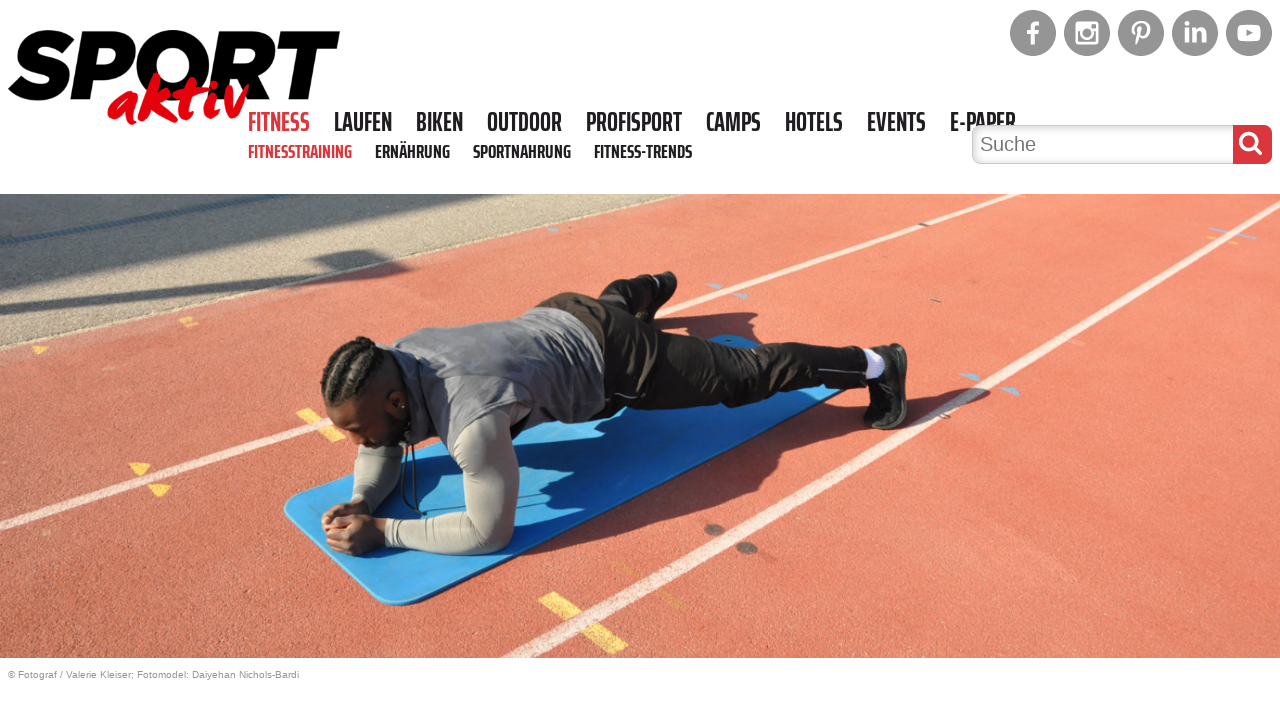

--- FILE ---
content_type: text/html; charset=UTF-8
request_url: https://www.sportaktiv.com/kraft-ausdauer-zirkel-push-dich-ans-limit?page=2
body_size: 29473
content:
<!DOCTYPE html>
<html lang="de" dir="ltr" prefix="content: http://purl.org/rss/1.0/modules/content/  dc: http://purl.org/dc/terms/  foaf: http://xmlns.com/foaf/0.1/  og: http://ogp.me/ns#  rdfs: http://www.w3.org/2000/01/rdf-schema#  schema: http://schema.org/  sioc: http://rdfs.org/sioc/ns#  sioct: http://rdfs.org/sioc/types#  skos: http://www.w3.org/2004/02/skos/core#  xsd: http://www.w3.org/2001/XMLSchema# ">
  <head>
    <meta charset="utf-8" />
<script id="ad-entity-settings" type="application/json">{"responsive":true,"inline":false,"p13n":true,"consent":{"method":"opt_in","cookie":{"name":"liveramp-pm--personalized","operator":"==","value":["1"]}}}</script>
<script>window.gdprAppliesGlobally=true;(function(){function n(e){if(!window.frames[e]){if(document.body&&document.body.firstChild){var t=document.body;var r=document.createElement("iframe");r.style.display="none";r.name=e;r.title=e;t.insertBefore(r,t.firstChild)}else{setTimeout(function(){n(e)},5)}}}function e(r,a,o,c,d){function e(e,t,r,n){if(typeof r!=="function"){return}if(!window[a]){window[a]=[]}var i=false;if(d){i=d(e,n,r)}if(!i){window[a].push({command:e,version:t,callback:r,parameter:n})}}e.stub=true;e.stubVersion=2;function t(n){if(!window[r]||window[r].stub!==true){return}if(!n.data){return}var i=typeof n.data==="string";var e;try{e=i?JSON.parse(n.data):n.data}catch(t){return}if(e[o]){var a=e[o];window[r](a.command,a.version,function(e,t){var r={};r[c]={returnValue:e,success:t,callId:a.callId};if(n.source){n.source.postMessage(i?JSON.stringify(r):r,"*")}},a.parameter)}}if(typeof window[r]!=="function"){window[r]=e;if(window.addEventListener){window.addEventListener("message",t,false)}else{window.attachEvent("onmessage",t)}}}e("__tcfapi","__tcfapiBuffer","__tcfapiCall","__tcfapiReturn");n("__tcfapiLocator");(function(e,t){var r=document.createElement("link");r.rel="preconnect";r.as="script";var n=document.createElement("link");n.rel="dns-prefetch";n.as="script";var i=document.createElement("link");i.rel="preload";i.as="script";var a=document.createElement("script");a.id="spcloader";a.type="text/javascript";a["async"]=true;a.charset="utf-8";var o="https://sdk.privacy-center.org/"+e+"/loader.js?target_type=notice&target="+t;if(window.didomiConfig&&window.didomiConfig.user){var c=window.didomiConfig.user;var d=c.country;var s=c.region;if(d){o=o+"&country="+d;if(s){o=o+"&region="+s}}}r.href="https://sdk.privacy-center.org/";n.href="https://sdk.privacy-center.org/";i.href=o;a.src=o;var f=document.getElementsByTagName("script")[0];f.parentNode.insertBefore(r,f);f.parentNode.insertBefore(n,f);f.parentNode.insertBefore(i,f);f.parentNode.insertBefore(a,f)})("f99e3f18-1a59-4728-b6e7-f56c99678ed5","DjF87VMR")})();</script>
<script>var _paq = _paq || [];(function(){var u=(("https:" == document.location.protocol) ? "https://sportaktiv.matomo.cloud/" : "http://sportaktiv.matomo.cloud/");_paq.push(["setSiteId", "1"]);_paq.push(["setTrackerUrl", u+"matomo.php"]);_paq.push(["setDoNotTrack", 1]);_paq.push(["disableCookies"]);if (!window.matomo_search_results_active) {_paq.push(["trackPageView"]);}_paq.push(["setIgnoreClasses", ["no-tracking","colorbox"]]);_paq.push(["enableLinkTracking"]);var d=document,g=d.createElement("script"),s=d.getElementsByTagName("script")[0];g.type="text/javascript";g.defer=true;g.async=true;g.src=u+"matomo.js";s.parentNode.insertBefore(g,s);})();</script>
<script>var _mtm = window._mtm = window._mtm || [];_mtm.push({"mtm.startTime": (new Date().getTime()), "event": "mtm.Start"});var d = document, g = d.createElement("script"), s = d.getElementsByTagName("script")[0];g.type = "text/javascript";g.async = true;g.src="https://cdn.matomo.cloud/sportaktiv.matomo.cloud/container_6CGxEcnE.js";s.parentNode.insertBefore(g, s);</script>
<meta name="description" content="Dieser Kraft-Ausdauer-Zirkel mit sechs Übungen ist speziell für Ausdauersportler eine ebenso zeitsparende wie leistungs­steigernde Ergänzung." />
<meta name="abstract" content="Dieser Kraft-Ausdauer-Zirkel mit sechs Übungen ist speziell für Ausdauersportler eine ebenso zeitsparende wie leistungs­steigernde Ergänzung." />
<link rel="shortlink" href="https://www.sportaktiv.com/node/9183" />
<link rel="canonical" href="https://www.sportaktiv.com/kraft-ausdauer-zirkel-push-dich-ans-limit" />
<link rel="image_src" href="Kraft-Ausdauer-Zirkel: Push dich ans Limit!" />
<meta name="referrer" content="unsafe-url" />
<meta name="rights" content="Copyright ©2025 Top Times Medien GmbH. All rights reserved" />
<meta property="og:type" content="article" />
<meta property="og:url" content="https://www.sportaktiv.com/kraft-ausdauer-zirkel-push-dich-ans-limit" />
<meta property="og:title" content="Kraft-Ausdauer-Zirkel: Push dich ans Limit! | SPORTaktiv.com" />
<meta property="og:description" content="Dieser Kraft-Ausdauer-Zirkel mit sechs Übungen ist speziell für Ausdauersportler eine ebenso zeitsparende wie leistungs­steigernde Ergänzung." />
<meta property="og:image" content="https://www.sportaktiv.com/sites/default/files/2022-06/plank_jack_titelbild.png" />
<meta property="og:updated_time" content="2022-06-23T13:39:07+02:00" />
<meta property="place:location:latitude" content="Graz" />
<meta property="og:postal_code" content="8010" />
<meta property="og:country_name" content="Austria" />
<meta property="article:published_time" content="2022-06-09T13:23:03+02:00" />
<meta property="article:modified_time" content="2022-06-23T13:39:07+02:00" />
<meta property="fb:pages" content="389526531078759" />
<meta itemprop="name" content="Kraft-Ausdauer-Zirkel: Push dich ans Limit! | SPORTaktiv.com" />
<meta itemprop="description" content="Dieser Kraft-Ausdauer-Zirkel mit sechs Übungen ist speziell für Ausdauersportler eine ebenso zeitsparende wie leistungs­steigernde Ergänzung." />
<meta itemprop="image" content="https://www.sportaktiv.com/sites/default/files/2022-06/plank_jack_titelbild.png" />
<meta name="twitter:card" content="summary" />
<meta name="twitter:title" content="Kraft-Ausdauer-Zirkel: Push dich ans Limit! | SPORTaktiv.com" />
<meta name="twitter:description" content="Dieser Kraft-Ausdauer-Zirkel mit sechs Übungen ist speziell für Ausdauersportler eine ebenso zeitsparende wie leistungs­steigernde Ergänzung." />
<meta name="twitter:image" content="https://www.sportaktiv.com/sites/default/files/2022-06/plank_jack_titelbild.png" />
<meta name="google-site-verification" content="zSqw3_nMctCSmgrBsRwtcFT1eJI6HGST4q1BdDyRf9c" />
<meta name="p:domain_verify" content="f2d653c0ef95b45c2c2c0801e3f9b135" />
<meta name="Generator" content="Drupal 10 (https://www.drupal.org)" />
<meta name="MobileOptimized" content="width" />
<meta name="HandheldFriendly" content="true" />
<meta name="viewport" content="width=device-width, initial-scale=1.0" />
<link rel="icon" href="/themes/custom/spa_theme/favicon.ico" type="image/vnd.microsoft.icon" />
<link rel="prev" href="/kraft-ausdauer-zirkel-push-dich-ans-limit?_wrapper_format=html&amp;page=1" />
<link rel="next" href="/kraft-ausdauer-zirkel-push-dich-ans-limit?_wrapper_format=html&amp;page=3" />

    <title>Kraft-Ausdauer-Zirkel: Push dich ans Limit! | SPORTaktiv.com</title>
    <link rel="stylesheet" media="all" href="/sites/default/files/css/css_FWgIVPaaZ1GNN5kzxBKrawTz9n_OIkSs1WpP0i7W-Ss.css?delta=0&amp;language=de&amp;theme=spa_theme&amp;include=eJxFylEKAyEMRdENBbOk4TkGtUQNRqedrr5QKP25H4cbFe-bdSDVnukcUzjNbdCAB14kfdV1H9KiJD5hq45Ohok8YcV_71_C7rajVi-SyA3HKtKEs44IJb99SeMIF7qqPJ2_DW2krfIB_RM2jA" />
<link rel="stylesheet" media="all" href="/sites/default/files/css/css_COcKlvqIXrYgFKtOCI9WuA9an5iQoX-xc2NwcucKLOE.css?delta=1&amp;language=de&amp;theme=spa_theme&amp;include=eJxFylEKAyEMRdENBbOk4TkGtUQNRqedrr5QKP25H4cbFe-bdSDVnukcUzjNbdCAB14kfdV1H9KiJD5hq45Ohok8YcV_71_C7rajVi-SyA3HKtKEs44IJb99SeMIF7qqPJ2_DW2krfIB_RM2jA" />
<link rel="stylesheet" media="all" href="/sites/default/files/css/css_xe93BjXqqhirdpM6O_MsiXKTE2x3gFUnSICJDs-pHsY.css?delta=2&amp;language=de&amp;theme=spa_theme&amp;include=eJxFylEKAyEMRdENBbOk4TkGtUQNRqedrr5QKP25H4cbFe-bdSDVnukcUzjNbdCAB14kfdV1H9KiJD5hq45Ohok8YcV_71_C7rajVi-SyA3HKtKEs44IJb99SeMIF7qqPJ2_DW2krfIB_RM2jA" />
<link rel="stylesheet" media="all" href="/sites/default/files/css/css_XV8t2u_P7P0EcR6_OhP3_hecwjfcvIcJ5J2CsO2X8CU.css?delta=3&amp;language=de&amp;theme=spa_theme&amp;include=eJxFylEKAyEMRdENBbOk4TkGtUQNRqedrr5QKP25H4cbFe-bdSDVnukcUzjNbdCAB14kfdV1H9KiJD5hq45Ohok8YcV_71_C7rajVi-SyA3HKtKEs44IJb99SeMIF7qqPJ2_DW2krfIB_RM2jA" />
<link rel="stylesheet" media="all" href="/sites/default/files/css/css_IJhyIcO6XEPNgvonp-ba2TdQkqc7rz8G-CUz6P3tC0k.css?delta=4&amp;language=de&amp;theme=spa_theme&amp;include=eJxFylEKAyEMRdENBbOk4TkGtUQNRqedrr5QKP25H4cbFe-bdSDVnukcUzjNbdCAB14kfdV1H9KiJD5hq45Ohok8YcV_71_C7rajVi-SyA3HKtKEs44IJb99SeMIF7qqPJ2_DW2krfIB_RM2jA" />

    <script src="/sites/default/files/js/js_f06_a_loRptUmn-y5U3LaTmDVHKSxfIENRNkTVt7F5M.js?scope=header&amp;delta=0&amp;language=de&amp;theme=spa_theme&amp;include=[base64]"></script>
<script src="/sites/default/files/js/js_Pik0EdYY5tJwO7tyxllGDRtF8mo577VGnfkUQaMF_EA.js?scope=header&amp;delta=1&amp;language=de&amp;theme=spa_theme&amp;include=[base64]"></script>
<script src="/modules/contrib/ad_entity/js/common/googletag/gpt-init.js?1765643430" type="text/json" data-didomi-pm-id="didomi-pm-AdEntityGPT-1"></script>
<script src="//securepubads.g.doubleclick.net/tag/js/gpt.js" async="async" type="text/json" data-didomi-pm-id="didomi-pm-AdEntityGPT-0"></script>

  </head>
  <body>
        <a href="#main-content" class="visually-hidden focusable">
      Direkt zum Inhalt
    </a>
    
      <div class="dialog-off-canvas-main-canvas" data-off-canvas-main-canvas>
    
<div id="site" class="site">

    <header id="header" class="header">
  <div class="header__branding">
        <a href="/" class="logo">
    <img class="logo__image" src="/assets/src/logo.png" alt="SPORTaktiv Logo" title="SPORTaktiv Logo"/>
  </a>

  </div>
      <div class="header__advertising">
        <div id="block-ad-header" class="block">
  
    
        <div id="ad-entity-qo9rZmdsWyM" class="ad-entity-container not-initialized" data-ad-entity="header_mobile" data-ad-entity-type="dfp" data-ad-entity-view="dfp_default" data-ad-entity-variant='["mobile"]' data-ad-entity-targeting='{"entitytype":"node\/article","entitylabel":"Kraft-Ausdauer-Zirkel: Push dich ans Limit!","entityuuid":"d13e1f6a-d5f3-4471-8634-44590ea51d71","pos":"top","category":"header"}'><div id="google-dfp-HOdSM-7EDmI" class="google-dfp-ad dfp-default-view" data-dfp-network="21787818011" data-dfp-unit="fitness_art_header" data-dfp-out-of-page="false" data-dfp-sizes='[[100,80]]'></div>
</div>
  <div id="ad-entity-OIfizAUOM3c" class="ad-entity-container not-initialized" data-ad-entity="header_desktop" data-ad-entity-type="dfp" data-ad-entity-view="dfp_default" data-ad-entity-variant='["tablet","desktop"]' data-ad-entity-targeting='{"entitytype":"node\/article","entitylabel":"Kraft-Ausdauer-Zirkel: Push dich ans Limit!","entityuuid":"d13e1f6a-d5f3-4471-8634-44590ea51d71","pos":"top","category":"header"}'><div id="google-dfp-HMQPGNtmzM4" class="google-dfp-ad dfp-default-view" data-dfp-network="21787818011" data-dfp-unit="fitness_art_header" data-dfp-out-of-page="false" data-dfp-sizes='[[400,100]]'></div>
</div>

  </div>

    </div>
    <a href="#" id="header__open-sidebar" class="header__open-sidebar" title="Open sidebar">
    <span class="svg-icon  svg-icon--burger"><svg data-name="Ebene 1" xmlns="http://www.w3.org/2000/svg" viewBox="0 0 32 32"><path d="M5 17.1v-3.23h22v3.23zM5 23.54v-3.23h22v3.23zM5 10.67V7.43h22v3.24z"/></svg>
</span>
    <span class="header__open-sidebar-text">Menü</span>
  </a>
  <div class="header__content">
    <a href="#" id="header__close-sidebar" class="header__close-sidebar" title="Close sidebar">
      <span class="svg-icon  svg-icon--close"><svg xmlns="http://www.w3.org/2000/svg" viewBox="0 0 32 32"><path d="M24.55 10.44l-2.99-2.99L16 13.01l-5.56-5.56-2.99 2.99L13.01 16l-5.56 5.56 2.99 2.99L16 18.99l5.56 5.56 2.99-2.99L18.99 16l5.56-5.56z"/></svg>
</span>
    </a>
    <div class="header__content-logo">
        <a href="/" class="logo">
    <img class="logo__image" src="/assets/src/logo.png" alt="Sportaktiv Logo" title="Sportaktiv Logo"/>
  </a>
    </div>
    
<div class="social-links-list"></div>
<form action="/search" method="post" id="styria-master-search-form" accept-charset="UTF-8">
  <section class="search-form">
  <div class="search-form__find">
        <div class="js-form-item form-item js-form-type-textfield form-item-find js-form-item-find form-no-label">
        <input placeholder="Suche" autocomplete="off" size="20" data-drupal-selector="edit-find" type="text" id="edit-find" name="find" value="" maxlength="128" class="form-text" />

        </div>

    </div><div class="search-form__submit">
    <span class="svg-icon svg-icon--white svg-icon--search"><svg width="1792" height="1792" viewBox="0 0 1792 1792" xmlns="http://www.w3.org/2000/svg"><path d="M1216 832q0-185-131.5-316.5t-316.5-131.5-316.5 131.5-131.5 316.5 131.5 316.5 316.5 131.5 316.5-131.5 131.5-316.5zm512 832q0 52-38 90t-90 38q-54 0-90-38l-343-342q-179 124-399 124-143 0-273.5-55.5t-225-150-150-225-55.5-273.5 55.5-273.5 150-225 225-150 273.5-55.5 273.5 55.5 225 150 150 225 55.5 273.5q0 220-124 399l343 343q37 37 37 90z"/></svg></span>
        <input data-drupal-selector="edit-submit" type="submit" id="edit-submit" name="op" value="Suche" class="button js-form-submit form-submit" />

    </div>

  <div class="search-form__elements">
        <input autocomplete="off" data-drupal-selector="form-njt-zx8m4ldozk0c0hiefs-4cipk79wlxoqm01m0okk" type="hidden" name="form_build_id" value="form-nJT_zX8M4lDozk0c0hIeFS-4cIpk79Wlxoqm01M0oKk" />
<input data-drupal-selector="edit-styria-master-search-form" type="hidden" name="form_id" value="styria_master_search_form" />

    </div>
</section>

</form>

<nav role="navigation" aria-labelledby="block-mainnavigation-menu" id="block-mainnavigation">
                  

<nav id="menu-main" class="menu-main">
  <ul class="menu-main__main">
                <li class="menu-main__main-item menu-main__main-item--active-trail"><a href="/fitness">Fitness</a><span class="menu-main__collapse-trigger"><span class="svg-icon svg-icon--soft svg-icon--toggle"><svg xmlns="http://www.w3.org/2000/svg" viewBox="0 0 32 32"><path d="M16 15.82l-5.56-5.55-2.99 2.99 5.56 5.56L16 21.81l2.99-2.99 5.56-5.56-2.99-2.99L16 15.82z"/></svg></span></span><ul class="menu-main__submenu menu-main__submenu--expanded"><li class="menu-main__submenu-item menu-main__submenu-item--active-trail"><a href="/fitness/fitnesstraining">Fitnesstraining</a></li><li class="menu-main__submenu-item "><a href="/fitness/ernaehrung">Ernährung</a></li><li class="menu-main__submenu-item "><a href="/fitness/sportnahrung">Sportnahrung</a></li><li class="menu-main__submenu-item "><a href="/fitness/trends">Fitness-Trends</a></li></ul></li>
                <li class="menu-main__main-item "><a href="/laufen">Laufen</a><span class="menu-main__collapse-trigger"><span class="svg-icon svg-icon--soft svg-icon--toggle"><svg xmlns="http://www.w3.org/2000/svg" viewBox="0 0 32 32"><path d="M16 15.82l-5.56-5.55-2.99 2.99 5.56 5.56L16 21.81l2.99-2.99 5.56-5.56-2.99-2.99L16 15.82z"/></svg></span></span><ul class="menu-main__submenu "><li class="menu-main__submenu-item "><a href="/laufen/lauftraining">Lauftraining</a></li><li class="menu-main__submenu-item "><a href="/laufen/trends">Lauf-Trends</a></li><li class="menu-main__submenu-item "><a href="/events/premium?f%5B0%5D=kategorie%3A49">Top-Laufevents</a></li></ul></li>
                <li class="menu-main__main-item "><a href="/biken">Biken</a><span class="menu-main__collapse-trigger"><span class="svg-icon svg-icon--soft svg-icon--toggle"><svg xmlns="http://www.w3.org/2000/svg" viewBox="0 0 32 32"><path d="M16 15.82l-5.56-5.55-2.99 2.99 5.56 5.56L16 21.81l2.99-2.99 5.56-5.56-2.99-2.99L16 15.82z"/></svg></span></span><ul class="menu-main__submenu "><li class="menu-main__submenu-item "><a href="/biken/mountainbike">Mountainbike</a></li><li class="menu-main__submenu-item "><a href="/biken/rennrad">Rennrad</a></li><li class="menu-main__submenu-item "><a href="/biken/gravelbike">Gravelbike</a></li><li class="menu-main__submenu-item "><a href="/biken/trends">Bike-Trends</a></li><li class="menu-main__submenu-item "><a href="/events/premium?f%5B0%5D=kategorie%3A55">Top-Bikeevents</a></li></ul></li>
                <li class="menu-main__main-item "><a href="/outdoor">Outdoor</a><span class="menu-main__collapse-trigger"><span class="svg-icon svg-icon--soft svg-icon--toggle"><svg xmlns="http://www.w3.org/2000/svg" viewBox="0 0 32 32"><path d="M16 15.82l-5.56-5.55-2.99 2.99 5.56 5.56L16 21.81l2.99-2.99 5.56-5.56-2.99-2.99L16 15.82z"/></svg></span></span><ul class="menu-main__submenu "><li class="menu-main__submenu-item "><a href="/outdoor/wandern-klettern">Wandern &amp; Klettern</a></li><li class="menu-main__submenu-item "><a href="/outdoor/skifahren">Skifahren</a></li><li class="menu-main__submenu-item "><a href="/outdoor/skitouren">Skitouren</a></li><li class="menu-main__submenu-item "><a href="/outdoor/langlaufen">Langlaufen</a></li><li class="menu-main__submenu-item "><a href="/outdoor/trends">Outdoor-Trends</a></li><li class="menu-main__submenu-item "><a href="/events/premium?f%5B0%5D=category%3A61">Top-Outdoorevents</a></li></ul></li>
                <li class="menu-main__main-item "><a href="/profisport">Profisport</a></li>
                <li class="menu-main__main-item "><a href="/camps/camps">Camps</a></li>
                <li class="menu-main__main-item "><a href="/camps/hotels">Hotels</a></li>
                <li class="menu-main__main-item "><a href="/events/search">Events</a><span class="menu-main__collapse-trigger"><span class="svg-icon svg-icon--soft svg-icon--toggle"><svg xmlns="http://www.w3.org/2000/svg" viewBox="0 0 32 32"><path d="M16 15.82l-5.56-5.55-2.99 2.99 5.56 5.56L16 21.81l2.99-2.99 5.56-5.56-2.99-2.99L16 15.82z"/></svg></span></span><ul class="menu-main__submenu "><li class="menu-main__submenu-item "><a href="/events/premium">Top-Events</a></li><li class="menu-main__submenu-item "><a href="/events/search">Eventkalender</a></li><li class="menu-main__submenu-item "><a href="/node/add/event">Event eintragen</a></li></ul></li>
                <li class="menu-main__main-item "><a href="https://magazin.sportaktiv.com/">E-Paper</a></li>
      </ul>

            <ul class="menu-main__active-menu">
                            <li class="menu-main__submenu-item menu-main__submenu-item--active-trail">
            <a href="/fitness/fitnesstraining">Fitnesstraining</a>          </li>
                            <li class="menu-main__submenu-item ">
            <a href="/fitness/ernaehrung">Ernährung</a>          </li>
                            <li class="menu-main__submenu-item ">
            <a href="/fitness/sportnahrung">Sportnahrung</a>          </li>
                            <li class="menu-main__submenu-item ">
            <a href="/fitness/trends">Fitness-Trends</a>          </li>
              </ul>
                                                      
</nav>

  </nav>
    <div class="header__top">
      
<div class="social-links-list"><div class="social-links-list__item"><a href="https://www.facebook.com/SPORTaktiv.Magazin/" class="social-link  social-link--facebook"target="_blank"><svg xmlns="http://www.w3.org/2000/svg" width="32" height="32" viewBox="0 0 32 32"><path fill="#444" d="M16 0C7.2 0 0 7.2 0 16s7.2 16 16 16 16-7.2 16-16S24.8 0 16 0zm4.2 10.7h-1.5c-1.2 0-1.4.6-1.4 1.4v1.8h2.8l-.4 2.8h-2.4V24h-2.9v-7.3h-2.5v-2.8h2.5v-2.1C14.3 9.3 15.8 8 18 8c1 0 1.9.1 2.2.1v2.6z"/></svg></a></div><div class="social-links-list__item"><a href="https://www.instagram.com/sportaktiv/" class="social-link  social-link--instagram"target="_blank"><svg xmlns="http://www.w3.org/2000/svg" width="32" height="32" viewBox="0 0 32 32"><ellipse fill="#444" cx="16" cy="16" rx="3.1" ry="3.1"/><path fill="#444" d="M19.6 12.9h2.2c.2 0 .4-.2.4-.4v-2.2c0-.2-.2-.4-.4-.4h-2.2c-.2 0-.4.2-.4.4v2.2c-.1.2.1.4.4.4z"/><path fill="#444" d="M16 0C7.2 0 0 7.2 0 16s7.2 16 16 16 16-7.2 16-16S24.8 0 16 0zm8 22.1c0 1-.9 1.9-1.9 1.9H9.9c-1 0-1.9-.8-1.9-1.9V9.9C8 8.8 8.9 8 9.9 8h12.2c1 0 1.9.8 1.9 1.9v12.2z"/><path fill="#444" d="M20.9 16c0 2.7-2.2 4.9-4.9 4.9s-4.9-2.2-4.9-4.9c0-.4.1-.9.2-1.3H9.8v7c0 .2.2.4.4.4h11.5c.2 0 .4-.2.4-.4v-7h-1.5c.2.4.3.9.3 1.3z"/></svg></a></div><div class="social-links-list__item"><a href="https://www.pinterest.at/sportaktivmagazin/" class="social-link  social-link--pinterest"target="_blank"><svg width="32" height="32" viewBox="0 0 32 32" fill="none" xmlns="http://www.w3.org/2000/svg"><path d="M16 0C7.16333 0 0 7.16333 0 16C0 24.8367 7.16333 32 16 32C24.8367 32 32 24.8367 32 16C32 7.16333 24.8367 0 16 0ZM17.095 19.7917C16.0683 19.7133 15.6383 19.205 14.835 18.7183C14.3933 21.0367 13.8533 23.26 12.2533 24.4217C11.7583 20.915 12.9767 18.285 13.5433 15.49C12.5783 13.865 13.6583 10.5967 15.695 11.4C18.2 12.3933 13.525 17.4417 16.6633 18.0733C19.94 18.73 21.2783 12.3867 19.2467 10.3267C16.31 7.34833 10.7017 10.2583 11.3917 14.5217C11.5583 15.5633 12.6367 15.88 11.8217 17.3183C9.94333 16.9017 9.38167 15.42 9.455 13.445C9.57 10.2117 12.36 7.94667 15.1567 7.635C18.695 7.24167 22.015 8.93333 22.475 12.2633C22.99 16.02 20.8767 20.085 17.095 19.7917Z" fill="#959595"/></svg></a></div><div class="social-links-list__item"><a href="https://www.linkedin.com/company/sportaktivmagazin/" class="social-link  social-link--linkedin"target="_blank"><svg width="32" height="32" viewBox="0 0 32 32" fill="none" xmlns="http://www.w3.org/2000/svg"><path d="M16 0C7.16333 0 0 7.16333 0 16C0 24.8367 7.16333 32 16 32C24.8367 32 32 24.8367 32 16C32 7.16333 24.8367 0 16 0ZM12.0833 22.6317H8.84333V12.205H12.0833V22.6317ZM10.4433 10.925C9.42 10.925 8.75833 10.2 8.75833 9.30333C8.75833 8.38833 9.44 7.685 10.485 7.685C11.53 7.685 12.17 8.38833 12.19 9.30333C12.19 10.2 11.53 10.925 10.4433 10.925ZM23.9167 22.6317H20.6767V16.8533C20.6767 15.5083 20.2067 14.595 19.035 14.595C18.14 14.595 17.6083 15.2133 17.3733 15.8083C17.2867 16.02 17.265 16.32 17.265 16.6183V22.63H14.0233V15.53C14.0233 14.2283 13.9817 13.14 13.9383 12.2033H16.7533L16.9017 13.6517H16.9667C17.3933 12.9717 18.4383 11.9683 20.1867 11.9683C22.3183 11.9683 23.9167 13.3967 23.9167 16.4667V22.6317Z" fill="#959595"/></svg></a></div><div class="social-links-list__item"><a href="https://www.youtube.com/channel/UCMzac5hwhWhDISyfp3U26-A/" class="social-link  social-link--youtube"target="_blank"><svg xmlns="http://www.w3.org/2000/svg" width="32" height="32" viewBox="0 0 32 32"><path fill="#444" d="M16 0C7.2 0 0 7.2 0 16s7.2 16 16 16 16-7.2 16-16S24.8 0 16 0zm8 16.6c0 1.3-.2 2.6-.2 2.6s-.2 1.1-.6 1.6c-.6.6-1.3.6-1.6.7-2.2.2-5.6.2-5.6.2s-4.2 0-5.4-.2c-.4-.1-1.2 0-1.8-.7-.5-.5-.6-1.6-.6-1.6S8 17.9 8 16.6v-1.2c0-1.3.2-2.6.2-2.6s.2-1.1.6-1.6c.6-.6 1.3-.6 1.6-.7 2.2-.2 5.6-.2 5.6-.2s3.4 0 5.6.2c.3 0 1 0 1.6.7.5.5.6 1.6.6 1.6s.2 1.3.2 2.6v1.2z"/><path fill="#444" d="M14.3 18.1l4.4-2.3-4.4-2.2z"/></svg></a></div></div>
    </div>
  </div>
</header>

      <section class="site__content-top">
      <div data-drupal-messages-fallback class="hidden"></div>
<div id="block-nodepresenter" class="block">
  
    
      <div class="banner banner--wide">
  
  <section class="media-image media-image--wide"><div class="media-image__content"><div class="media-image__image"><picture><source srcset="/sites/default/files/styles/gallery_desktop_wide/public/2022-06/plank_jack_titelbild.png?h=21103891&amp;itok=fAPOOAEV 1x" media="all and (min-width: 1000px)" type="image/png" width="1600" height="580"/><source srcset="/sites/default/files/styles/gallery_tablet/public/2022-06/plank_jack_titelbild.png?h=21103891&amp;itok=Sj1JpBxV 1x" media="all and (min-width: 600px)" type="image/png" width="1000" height="500"/><source srcset="/sites/default/files/styles/gallery_mobile/public/2022-06/plank_jack_titelbild.png?h=21103891&amp;itok=Yle3NRp3 1x" media="all and (min-width: 0)" type="image/png" width="534" height="350"/><img loading="eager" width="1000" height="580" src="/sites/default/files/styles/gallery_desktop/public/2022-06/plank_jack_titelbild.png?h=21103891&amp;itok=sEYwBj3Y" alt="Kraft-Ausdauer-Zirkel: Push dich ans Limit!" typeof="foaf:Image" /></picture></div><div class="copyright"><span class="copyright__copyright">&copy; 
  Fotograf</span><span class="copyright__separator"> / </span><span class="copyright__source">
  Valerie Kleiser; Fotomodel: Daiyehan Nichols-Bardi</span></div></div></section>
    </div>

  </div>
<div id="block-ad-leaderboard" class="block-ad-leaderboard">
  
  
        <div id="ad-entity-cC74G4btCkM" class="ad-entity-container not-initialized" data-ad-entity="leaderboard_mobile" data-ad-entity-type="dfp" data-ad-entity-view="dfp_default" data-ad-entity-variant='["mobile"]' data-ad-entity-targeting='{"entitytype":"node\/article","entitylabel":"Kraft-Ausdauer-Zirkel: Push dich ans Limit!","entityuuid":"d13e1f6a-d5f3-4471-8634-44590ea51d71","pos":"top","category":"leaderboard"}'><div id="google-dfp-L1-mEVe5cJs" class="google-dfp-ad dfp-default-view" data-dfp-network="21787818011" data-dfp-unit="fitness_art_board" data-dfp-out-of-page="false" data-dfp-sizes='[[320,100],[320,50]]'></div>
</div>
  <div id="ad-entity-bgS67KMMPaQ" class="ad-entity-container not-initialized" data-ad-entity="leaderboard_desktop" data-ad-entity-type="dfp" data-ad-entity-view="dfp_default" data-ad-entity-variant='["tablet","desktop"]' data-ad-entity-targeting='{"entitytype":"node\/article","entitylabel":"Kraft-Ausdauer-Zirkel: Push dich ans Limit!","entityuuid":"d13e1f6a-d5f3-4471-8634-44590ea51d71","pos":"top","category":"leaderboard"}'><div id="google-dfp-DcMXKdIAdBk" class="google-dfp-ad dfp-default-view" data-dfp-network="21787818011" data-dfp-unit="fitness_art_board" data-dfp-out-of-page="false" data-dfp-sizes='[[728,90]]'></div>
</div>

  </div>

  <nav class="breadcrumb" role="navigation" aria-labelledby="system-breadcrumb">
    <ol class="breadcrumb__list">
          <li class="breadcrumb__list-item"><a class="breadcrumb__link" href="/">Home</a></li>
          <li class="breadcrumb__list-item"><a class="breadcrumb__link" href="/fitness">Fitness</a></li>
          <li class="breadcrumb__list-item"><a class="breadcrumb__link" href="/fitness/fitnesstraining">Fitnesstraining</a></li>
        </ol>
  </nav>
<div id="block-spa-theme-page-title" class="block">
  
    
      

  <h1 class="page-title"><span>Kraft-Ausdauer-Zirkel: Push dich ans Limit!</span></h1>



  </div>

  </section>
  
    
    <main class="site__content" role="main">
    <a id="main-content" tabindex="-1"></a>            <div id="block-spa-theme-content" class="block">
  
    
      <article class="article">
  <section class="article__content">
              <div class="article__date">
          <div class="date-range">
          <span class="svg-icon svg-icon--soft svg-icon--calender"><?xml version="1.0" encoding="utf-8"?>
<svg width="1792" height="1792" viewBox="0 0 1792 1792" xmlns="http://www.w3.org/2000/svg"><path d="M192 1664h288v-288h-288v288zm352 0h320v-288h-320v288zm-352-352h288v-320h-288v320zm352 0h320v-320h-320v320zm-352-384h288v-288h-288v288zm736 736h320v-288h-320v288zm-384-736h320v-288h-320v288zm768 736h288v-288h-288v288zm-384-352h320v-320h-320v320zm-352-864v-288q0-13-9.5-22.5t-22.5-9.5h-64q-13 0-22.5 9.5t-9.5 22.5v288q0 13 9.5 22.5t22.5 9.5h64q13 0 22.5-9.5t9.5-22.5zm736 864h288v-320h-288v320zm-384-384h320v-288h-320v288zm384 0h288v-288h-288v288zm32-480v-288q0-13-9.5-22.5t-22.5-9.5h-64q-13 0-22.5 9.5t-9.5 22.5v288q0 13 9.5 22.5t22.5 9.5h64q13 0 22.5-9.5t9.5-22.5zm384-64v1280q0 52-38 90t-90 38h-1408q-52 0-90-38t-38-90v-1280q0-52 38-90t90-38h128v-96q0-66 47-113t113-47h64q66 0 113 47t47 113v96h384v-96q0-66 47-113t113-47h64q66 0 113 47t47 113v96h128q52 0 90 38t38 90z"/></svg></span>
      
  <time datetime="2022-06-22T13:00:00+02:00">22/06/2022 - 13:00</time>
    </div>
      </div>
    
              <div class="article__text-lead">
      <article class="paragraph paragraph--lead paragraph--normal">
    <div class="paragraph__content">
    
  <h2>Dieser Kraft-Ausdauer-Zirkel mit sechs Übungen ist speziell für Ausdauersportler eine ebenso zeitsparende wie leistungs­steigernde Ergänzung.&nbsp;</h2>  </div>
</article>
      </div>
    
        
        
  <section class="author-compact"><div class="author-compact__image"><img loading="lazy" src="/sites/default/files/styles/author_compact/public/2021-09/valerie_kleiser_portrait.png?h=932174bf&amp;itok=nQg9hpbv" width="50" height="50" alt="Valerie Kleiser" title="© Fotograf / Valerie Kleiser" typeof="foaf:Image" /></div><div class="author-compact__name"><span>Valerie Kleiser</span></div></section>
  <div class="field field--name-field-paragraphs field--type-entity-reference-revisions field--label-hidden field__items"><div class="field__item"><article class="paragraph paragraph--text paragraph--normal"><div class="paragraph__content"><p>Trainiere Kraft und Ausdauer in einem! Beim Kraftausdauer-Training wird mit dem Körpergewicht oder wenig Zusatzlast die muskuläre Ermüdung angestrebt. Es kombiniert einen Muskel- und <a data-entity-substitution="canonical" data-entity-type="node" data-entity-uuid="190c4a0f-070a-4a55-9245-778ac784b088" href="/5-kraft-trainingstipps-ueber-die-sich-deine-gelenke-freuen" target="_blank" title="5 (Kraft-) Trainingstipps, über die sich deine Gelenke freuen">Kraftaufbau </a>mit einem Ausdauer-Belastbarkeitstraining. Durch die intensive muskuläre sowie stoffwechselfördernde Belastung wird die Muskulatur gestärkt und die Ermüdungswiderstandsfähigkeit trainiert. Dieses Trainingsformat treibt auch in relativ kurzer Trainingszeit den Puls nach oben, womit das Herz-Kreislauf-System angekurbelt wird. Gerade für jene, die in den Ausdauersportarten beheimatet sind, ist ein Kraftausdauer-­Training eine überaus gesunde und vor allem leistungsfördernde Abwechslung.&nbsp;</p></div></article></div><div class="field__item"><div class="ad-container"><div id="ad-entity-gkByVbu6qII" class="ad-entity-container not-initialized" data-ad-entity="medium_rectangle_mobile" data-ad-entity-type="dfp" data-ad-entity-view="dfp_default" data-ad-entity-variant='["mobile"]' data-ad-entity-targeting='{"entitytype":"node\/article","entitylabel":"Kraft-Ausdauer-Zirkel: Push dich ans Limit!","entityuuid":"d13e1f6a-d5f3-4471-8634-44590ea51d71","category":"lists"}'><div id="google-dfp-_ZO76g5R34o" class="google-dfp-ad dfp-default-view" data-dfp-network="21787818011" data-dfp-unit="fitness_art_mrec" data-dfp-out-of-page="false" data-dfp-sizes='[[300,250],[320,100]]'></div></div><div id="ad-entity-ea-fGmfHMdA" class="ad-entity-container not-initialized" data-ad-entity="medium_rectangle_desktop" data-ad-entity-type="dfp" data-ad-entity-view="dfp_default" data-ad-entity-variant='["tablet","desktop"]' data-ad-entity-targeting='{"entitytype":"node\/article","entitylabel":"Kraft-Ausdauer-Zirkel: Push dich ans Limit!","entityuuid":"d13e1f6a-d5f3-4471-8634-44590ea51d71","category":"lists"}'><div id="google-dfp-Zuo74wWudcA" class="google-dfp-ad dfp-default-view" data-dfp-network="21787818011" data-dfp-unit="fitness_art_mrec" data-dfp-out-of-page="false" data-dfp-sizes='[[300,250]]'></div></div></div></div><div class="field__item"><article class="paragraph paragraph--text paragraph--normal"><div class="paragraph__content"><p>Der vorgeschlagene Zirkel besteht aus sechs dynamischen Übungen, die in einer sehr hohen Wiederholungsanzahl ohne Pausen ausgeführt werden. Als Ausgleich für das reguläre Ausdauertrainingsprogramm empfehlen wir, den Zirkel einmal wöchentlich mit einzubauen. Die vorgeschlagenen Wiederholungszahlen sind Richtwerte – Anfänger starten mit niedrigeren Wiederholungszahlen, Fortgeschrittene gleich mit höheren. Die Wiederholungen bis zur muskulären Erschöpfung steigen mit der eigenen Leistungsfähigkeit. Von Training zu Training kann man sich vornehmen, seine Wiederholungszahlen vom letzten Mal zu übertreffen.</p></div></article></div><div class="field__item"><div class="gallery gallery--normal gallery--outside-navigation gallery--7268" data-gallery-id="7268"><div class="gallery__content"><div class="swiper-container swiper-container--autoheight"><div class="swiper-wrapper"><div class="swiper-slide" id="slide--30221-1" data-hash="slide--30221-1"><article class="paragraph paragraph--text paragraph--normal"><div class="paragraph__content"><div data-embed-button="image" data-entity-embed-display="view_mode:media.centered" data-entity-embed-display-settings="{&quot;link_url&quot;:&quot;&quot;,&quot;link_url_target&quot;:0}" data-entity-type="media" data-entity-uuid="55b01357-0e60-49e7-b51d-ed21f53c51ef" data-langcode="de" class="embedded-entity"><section class="media-image media-image--centered"><div class="media-image__content"><div class="media-image__image"><img loading="lazy" src="/sites/default/files/styles/content_width/public/2022-06/ausfallschritt-am-stand.png?itok=KQrBJIiS" width="1000" height="560" alt="Ausfallschritte am Stand (70–100 WH)" typeof="foaf:Image"></div><div class="copyright"><span class="copyright__copyright">© 
  Fotograf</span><span class="copyright__separator"> / </span><span class="copyright__source">
  Valerie Kleiser; Fotomodel: Daiyehan Nichols-Bardi</span></div></div></section></div><p><span class="text--lead">1. Ausfallschritte am Stand (70–100 WH)</span><br>
Das linke und das rechte Bein abwechselnd im Ausfallschritt nach vorne setzen und wieder reaktiv in die Standposition drücken. Achte dabei auf einen geraden Fußaufsatz, stabile Knieachsen und <a data-entity-substitution="canonical" data-entity-type="node" data-entity-uuid="34b8b095-1385-41ed-baf0-7b848ad61266" href="/kraft-der-mitte-7-uebungen-zur-rumpfkraeftigung-die-fuer-alle-passen" target="_blank" title="Kraft der Mitte: 7 Übungen zur Rumpfkräftigung, die für alle passen">Rumpfanspannung</a>.</p></div></article></div><div class="swiper-slide" id="slide--30221-2" data-hash="slide--30221-2"><article class="paragraph paragraph--text paragraph--normal"><div class="paragraph__content"><div data-embed-button="image" data-entity-embed-display="view_mode:media.centered" data-entity-embed-display-settings="{&quot;link_url&quot;:&quot;&quot;,&quot;link_url_target&quot;:0}" data-entity-type="media" data-entity-uuid="6bbee9d1-0e2a-4ccc-bfcf-5f07fb6feabe" data-langcode="de" class="embedded-entity"><section class="media-image media-image--centered"><div class="media-image__content"><div class="media-image__image"><img loading="lazy" src="/sites/default/files/styles/content_width/public/2022-06/burpees.png?itok=8txID8Sd" width="1000" height="560" alt="Burpees (20–50 WH)" typeof="foaf:Image"></div><div class="copyright"><span class="copyright__copyright">© 
  Hersteller</span><span class="copyright__separator"> / </span><span class="copyright__source">
  Valerie Kleiser; Fotomodel: Daiyehan Nichols-Bardi</span></div></div></section></div><p><span class="text--lead">2. Burpees (20–50 WH)</span><br>
Aus der Liegestützposition mit beiden Beinen gleichzeitig zu den Händen vorhocken. Anschließend einen Strecksprung in die Höhe machen und wieder in die Liegestützposition springen.&nbsp;&nbsp;</p></div></article></div><div class="swiper-slide" id="slide--30221-3" data-hash="slide--30221-3"><article class="paragraph paragraph--text paragraph--normal"><div class="paragraph__content"><div data-embed-button="image" data-entity-embed-display="view_mode:media.centered" data-entity-embed-display-settings="{&quot;link_url&quot;:&quot;&quot;,&quot;link_url_target&quot;:0}" data-entity-type="media" data-entity-uuid="20c917a9-7649-42fa-a4c4-3c95ac284a41" data-langcode="de" class="embedded-entity"><section class="media-image media-image--centered"><div class="media-image__content"><div class="media-image__image"><img loading="lazy" src="/sites/default/files/styles/content_width/public/2022-06/ausfallschritte-gesprungen.png?itok=hkb4HP3u" width="1000" height="560" alt="Ausfallschritte gesprungen (40–60 WH)" typeof="foaf:Image"></div><div class="copyright"><span class="copyright__copyright">© 
  Fotograf</span><span class="copyright__separator"> / </span><span class="copyright__source">
  Valerie Kleiser; Fotomodel: Daiyehan Nichols-Bardi</span></div></div></section></div><p><span class="text--lead">3. Ausfallschritte gesprungen (40–60 WH)</span><br>
Reaktive Sprünge mit Beinwechsel in der Luft. Wichtig ist hier, nicht in der Position zu verharren, sondern dynamisch zu springen. Der Schritt darf nicht zu groß sein.&nbsp;&nbsp;</p></div></article></div><div class="swiper-slide" id="slide--30221-4" data-hash="slide--30221-4"><article class="paragraph paragraph--text paragraph--normal"><div class="paragraph__content"><div data-embed-button="image" data-entity-embed-display="view_mode:media.centered" data-entity-embed-display-settings="{&quot;link_url&quot;:&quot;&quot;,&quot;link_url_target&quot;:0}" data-entity-type="media" data-entity-uuid="e5e45d3d-e39c-4da9-a5f2-5cea1f8b831a" data-langcode="de" class="embedded-entity"><section class="media-image media-image--centered"><div class="media-image__content"><div class="media-image__image"><img loading="lazy" src="/sites/default/files/styles/content_width/public/2022-06/mountain-climbers.png?itok=k1HIZQyJ" width="1000" height="560" alt="Mountain Climbers (70–100 WH)" typeof="foaf:Image"></div><div class="copyright"><span class="copyright__copyright">© 
  Fotograf</span><span class="copyright__separator"> / </span><span class="copyright__source">
  Valerie Kleiser; Fotomodel: Daiyehan Nichols-Bardi</span></div></div></section></div><p><span class="text--lead">4. Mountain Climbers (70–100 WH)</span><br>
Aus der Liegestützposition die Knie abwechselnd auf Höhe der Ellenbogen führen. Dabei das Knie innerhalb der Arme nach vorne ziehen. In einer dynamischen Bewegung werden dabei Schrittbewegungen wie an sehr <a data-entity-substitution="canonical" data-entity-type="node" data-entity-uuid="26254e25-808e-4b9c-be74-859ba854c13a" href="/hoch-hinaus-wie-man-sich-ambitionierte-bergtouren-sicher-herantastet" target="_blank" title="Hoch hinaus: Wie man sich an ambitionierte Bergtouren sicher herantastet">steilen Hängen</a> simuliert. Die Hüfte soll dabei möglich stabil bleiben. Steigerungsmöglichkeit: Ausführung mit Sprungbewegung.&nbsp;</p></div></article></div><div class="swiper-slide" id="slide--30221-5" data-hash="slide--30221-5"><article class="paragraph paragraph--text paragraph--normal"><div class="paragraph__content"><div data-embed-button="image" data-entity-embed-display="view_mode:media.centered" data-entity-embed-display-settings="{&quot;link_url&quot;:&quot;&quot;,&quot;link_url_target&quot;:0}" data-entity-type="media" data-entity-uuid="7cbf729c-b82e-46df-8050-66313616ff51" data-langcode="de" class="embedded-entity"><section class="media-image media-image--centered"><div class="media-image__content"><div class="media-image__image"><img loading="lazy" src="/sites/default/files/styles/content_width/public/2022-06/plank-jack.png?itok=dIfZ0lYL" width="1000" height="560" alt="Plank-Jack (60–80 WH)" typeof="foaf:Image"></div><div class="copyright"><span class="copyright__copyright">© 
  Fotograf</span><span class="copyright__separator"> / </span><span class="copyright__source">
  Valerie Kleiser; Fotomodel: Daiyehan Nichols-Bardi</span></div></div></section></div><p><span class="text--lead">5. Plank-Jack (60–80 WH)</span><br>
In der <a data-entity-substitution="canonical" data-entity-type="node" data-entity-uuid="f6dabcdc-b83f-4dd3-8463-a6ca89f54aac" href="/plank-eine-uebung-viele-benefits" target="_blank" title="Plank – eine Übung, viele Benefits">Liegestützposition </a>mit beiden Beinen gleichzeitig nach außen und wieder zusammenspringen. Rumpf und Hüfte dabei unter Spannung halten.</p></div></article></div><div class="swiper-slide" id="slide--30221-6" data-hash="slide--30221-6"><article class="paragraph paragraph--text paragraph--normal"><div class="paragraph__content"><div data-embed-button="image" data-entity-embed-display="view_mode:media.centered" data-entity-embed-display-settings="{&quot;link_url&quot;:&quot;&quot;,&quot;link_url_target&quot;:0}" data-entity-type="media" data-entity-uuid="2b6fc2d3-0e0a-4463-9cb7-ecc00294d4ab" data-langcode="de" class="embedded-entity"><section class="media-image media-image--centered"><div class="media-image__content"><div class="media-image__image"><img loading="lazy" src="/sites/default/files/styles/content_width/public/2022-06/kniebeugen-spruenge.png?itok=TDE5JWjw" width="1000" height="560" alt="Kniebeugen-Sprünge  (40–60 WH)" typeof="foaf:Image"></div><div class="copyright"><span class="copyright__copyright">© 
  Fotograf</span><span class="copyright__separator"> / </span><span class="copyright__source">
  Valerie Kleiser; Fotomodel: Daiyehan Nichols-Bardi</span></div></div></section></div><p><span class="text--lead">6. Kniebeugen-Sprünge&nbsp;(40–60 WH)</span><br>
Aus der Kniebeugen-Position schwungvoll nach oben springen, weich landen und wieder in eine 90-Grad-Kniebeuge gehen. Die Sprünge sollen flüssig nacheinander und ohne Pausen durchgeführt werden.&nbsp;</p></div></article></div></div><div class="swiper-pagination gallery__pagination--7268"></div></div><div class="swiper-button-prev gallery__prev--7268"><svg xmlns="http://www.w3.org/2000/svg" viewBox="0 0 27 44"><path d="M0,22L22,0l2.1,2.1L4.2,22l19.9,19.9L22,44L0,22L0,22L0,22z"></svg></div><div class="swiper-button-next gallery__next--7268"><svg xmlns="http://www.w3.org/2000/svg" viewBox="0 0 27 44"><path d="M27,22L27,22L5,44l-2.1-2.1L22.8,22L2.9,2.1L5,0L27,22L27,22z"></svg></div></div></div></div></div>
    
  </section>
</article>

  </div>

      </main>

    <section id="content-bottom" class="site__content-bottom">
        <article class="listing listing--normal">
      <h3 class="listing__headline">Aktuell</h3>
    <div class="listing__content">      <div>    <div class="js-view-dom-id-d6501b229dc8852148e44e5bf374e26a4f9d9472a8aab6368a86a302ebd3abf6">
    <article class="listing listing--normal">
    <div class="listing__content">        
        
        

        <div data-drupal-views-infinite-scroll-content-wrapper class="views-infinite-scroll-content-wrapper clearfix"><section class="cards-list cards-list--normal">
  <div class="cards-list__content"><article class="card"><a class="card__image-link" href="/gewinnspiel-wir-verlosen-5-x-1-sport-bh-extreme-control-von-anita-active"><div class="card__image"><div data-b-token="b-849bccadb0e" class="media media--blazy media--image media--responsive is-b-loading"><picture><source srcset="about:blank" media="all and (min-width: 1000px)" type="image/jpeg" width="320" height="245" data-srcset="/sites/default/files/styles/card/public/2024-06/gewinnspiel-anita.jpg?h=7578be86&amp;itok=faEADgS_ 1x"/><source srcset="about:blank" media="all and (min-width: 600px)" type="image/jpeg" width="320" height="245" data-srcset="/sites/default/files/styles/card/public/2024-06/gewinnspiel-anita.jpg?h=7578be86&amp;itok=faEADgS_ 1x"/><source srcset="about:blank" media="all and (min-width: 0)" type="image/jpeg" width="500" height="383" data-srcset="/sites/default/files/styles/card_big/public/2024-06/gewinnspiel-anita.jpg?h=7578be86&amp;itok=Jje9JXPK 1x"/><img decoding="async" class="media__element b-lazy b-responsive" loading="lazy" data-src="/sites/default/files/2024-06/gewinnspiel-anita.jpg" width="500" height="300" src="data:image/svg+xml;charset=utf-8,%3Csvg%20xmlns%3D&#039;https%3A%2F%2Fwww.w3.org%2F2000%2Fsvg&#039;%20viewBox%3D&#039;0%200%201%201&#039;%2F%3E" alt="Gewinnspiel: Wir verlosen 5 x 1 Sport-BH extreme control von Anita active!" typeof="foaf:Image" /></picture></div></div><span class="card__title"><span><span>Gewinnspiel: Wir verlosen 5 x 1 Sport-BH extreme control von Anita active!</span></span></span></a></article><article class="card"><a class="card__image-link" href="/anita-active-maximaler-support-mit-dem-extreme-control-sport-bh"><div class="card__image"><div data-b-token="b-d1c14a29be7" class="media media--blazy media--image media--responsive is-b-loading"><picture><source srcset="about:blank" media="all and (min-width: 1000px)" type="image/jpeg" width="320" height="245" data-srcset="/sites/default/files/styles/card/public/2024-06/anita-extreme-control.jpg?h=4e90e17c&amp;itok=7fhTPFW2 1x"/><source srcset="about:blank" media="all and (min-width: 600px)" type="image/jpeg" width="320" height="245" data-srcset="/sites/default/files/styles/card/public/2024-06/anita-extreme-control.jpg?h=4e90e17c&amp;itok=7fhTPFW2 1x"/><source srcset="about:blank" media="all and (min-width: 0)" type="image/jpeg" width="500" height="383" data-srcset="/sites/default/files/styles/card_big/public/2024-06/anita-extreme-control.jpg?h=4e90e17c&amp;itok=q1poJwyL 1x"/><img decoding="async" class="media__element b-lazy b-responsive" loading="lazy" data-src="/sites/default/files/2024-06/anita-extreme-control.jpg" width="500" height="300" src="data:image/svg+xml;charset=utf-8,%3Csvg%20xmlns%3D&#039;https%3A%2F%2Fwww.w3.org%2F2000%2Fsvg&#039;%20viewBox%3D&#039;0%200%201%201&#039;%2F%3E" alt="Gewinnspiel: Wir verlosen 5 x 1 Sport-BH extreme control von Anita active!" typeof="foaf:Image" /></picture></div></div><span class="card__title"><span><span>Anita active: Maximaler Support mit dem extreme control Sport-BH </span></span></span></a></article><article class="card"><a class="card__image-link" href="/yoga-fuers-knie-mehr-stabilitaet-im-knie-fuer-laeufe-touren-und-bikerunden"><div class="card__image"><div data-b-token="b-6e6967f48d6" class="media media--blazy media--image media--responsive is-b-loading"><picture><source srcset="about:blank" media="all and (min-width: 1000px)" type="image/jpeg" width="320" height="245" data-srcset="/sites/default/files/styles/card/public/2024-06/thumbnail_img_4256.jpg?h=8616546a&amp;itok=iP-rOHI4 1x"/><source srcset="about:blank" media="all and (min-width: 600px)" type="image/jpeg" width="320" height="245" data-srcset="/sites/default/files/styles/card/public/2024-06/thumbnail_img_4256.jpg?h=8616546a&amp;itok=iP-rOHI4 1x"/><source srcset="about:blank" media="all and (min-width: 0)" type="image/jpeg" width="500" height="383" data-srcset="/sites/default/files/styles/card_big/public/2024-06/thumbnail_img_4256.jpg?h=8616546a&amp;itok=m6YXL32Y 1x"/><img decoding="async" class="media__element b-lazy b-responsive" loading="lazy" data-src="/sites/default/files/2024-06/thumbnail_img_4256.jpg" width="500" height="300" src="data:image/svg+xml;charset=utf-8,%3Csvg%20xmlns%3D&#039;https%3A%2F%2Fwww.w3.org%2F2000%2Fsvg&#039;%20viewBox%3D&#039;0%200%201%201&#039;%2F%3E" alt="Yoga fürs Knie: Mehr Stabilität im Knie für Läufe, Touren und ­Bikerunden" typeof="foaf:Image" /></picture></div></div><span class="card__title"><span><span>Yoga fürs Knie: Mehr Stabilität im Knie für Läufe, Touren und ­Bikerunden</span></span></span></a></article><div class="ad-entity-views-area"><div id="ad-entity-6oLU0_baeEY" class="ad-entity-container not-initialized" data-ad-entity="medium_rectangle_mobile" data-ad-entity-type="dfp" data-ad-entity-view="dfp_default" data-ad-entity-variant='["mobile"]' data-ad-entity-targeting='{"entitytype":"node\/article","entitylabel":"Kraft-Ausdauer-Zirkel: Push dich ans Limit!","entityuuid":"d13e1f6a-d5f3-4471-8634-44590ea51d71","category":"lists"}'><div id="google-dfp-I2OOyC_i7vc" class="google-dfp-ad dfp-default-view" data-dfp-network="21787818011" data-dfp-unit="fitness_art_mrec" data-dfp-out-of-page="false" data-dfp-sizes='[[300,250],[320,100]]'></div></div><div id="ad-entity-CwZqm_B5YUU" class="ad-entity-container not-initialized" data-ad-entity="medium_rectangle_desktop" data-ad-entity-type="dfp" data-ad-entity-view="dfp_default" data-ad-entity-variant='["tablet","desktop"]' data-ad-entity-targeting='{"entitytype":"node\/article","entitylabel":"Kraft-Ausdauer-Zirkel: Push dich ans Limit!","entityuuid":"d13e1f6a-d5f3-4471-8634-44590ea51d71","category":"lists"}'><div id="google-dfp-dmOfxTF-MHo" class="google-dfp-ad dfp-default-view" data-dfp-network="21787818011" data-dfp-unit="fitness_art_mrec" data-dfp-out-of-page="false" data-dfp-sizes='[[300,250]]'></div></div></div><article class="card"><a class="card__image-link" href="/einfach-mal-drauflos-schwimmen-so-gelingt-der-einstieg-ins-thema-freiwasserschwimmen"><div class="card__image"><div data-b-token="b-87578ef208c" class="media media--blazy media--image media--responsive is-b-loading"><picture><source srcset="about:blank" media="all and (min-width: 1000px)" type="image/jpeg" width="320" height="245" data-srcset="/sites/default/files/styles/card/public/2024-06/csuedkaernten-schwimmen-klopeiner-see-alpe-adria-swimcup-2021-13.jpg?h=41f55a5b&amp;itok=xwWBH1Hn 1x"/><source srcset="about:blank" media="all and (min-width: 600px)" type="image/jpeg" width="320" height="245" data-srcset="/sites/default/files/styles/card/public/2024-06/csuedkaernten-schwimmen-klopeiner-see-alpe-adria-swimcup-2021-13.jpg?h=41f55a5b&amp;itok=xwWBH1Hn 1x"/><source srcset="about:blank" media="all and (min-width: 0)" type="image/jpeg" width="500" height="383" data-srcset="/sites/default/files/styles/card_big/public/2024-06/csuedkaernten-schwimmen-klopeiner-see-alpe-adria-swimcup-2021-13.jpg?h=41f55a5b&amp;itok=Qs6Nt7Ic 1x"/><img decoding="async" class="media__element b-lazy b-responsive" loading="lazy" data-src="/sites/default/files/2024-06/csuedkaernten-schwimmen-klopeiner-see-alpe-adria-swimcup-2021-13.jpg" width="500" height="300" src="data:image/svg+xml;charset=utf-8,%3Csvg%20xmlns%3D&#039;https%3A%2F%2Fwww.w3.org%2F2000%2Fsvg&#039;%20viewBox%3D&#039;0%200%201%201&#039;%2F%3E" alt="Einfach mal drauflos schwimmen" typeof="foaf:Image" /></picture></div></div><span class="card__title"><span><span>Einfach mal drauflos schwimmen: So gelingt der Einstieg ins Thema Freiwasserschwimmen</span></span></span></a></article><article class="card"><a class="card__image-link" href="/warum-betreutes-training-effektiver-ist-als-alleine-zu-trainieren"><div class="card__image"><div data-b-token="b-406859f75fe" class="media media--blazy media--image media--responsive is-b-loading"><picture><source srcset="about:blank" media="all and (min-width: 1000px)" type="image/png" width="320" height="245" data-srcset="/sites/default/files/styles/card/public/2024-06/vibes1.png?h=34bbd072&amp;itok=GfGUFvax 1x"/><source srcset="about:blank" media="all and (min-width: 600px)" type="image/png" width="320" height="245" data-srcset="/sites/default/files/styles/card/public/2024-06/vibes1.png?h=34bbd072&amp;itok=GfGUFvax 1x"/><source srcset="about:blank" media="all and (min-width: 0)" type="image/png" width="500" height="383" data-srcset="/sites/default/files/styles/card_big/public/2024-06/vibes1.png?h=34bbd072&amp;itok=jXZbqSbd 1x"/><img decoding="async" class="media__element b-lazy b-responsive" loading="lazy" data-src="/sites/default/files/2024-06/vibes1.png" width="500" height="300" src="data:image/svg+xml;charset=utf-8,%3Csvg%20xmlns%3D&#039;https%3A%2F%2Fwww.w3.org%2F2000%2Fsvg&#039;%20viewBox%3D&#039;0%200%201%201&#039;%2F%3E" alt="vibes1.png" typeof="foaf:Image" /></picture></div></div><span class="card__title"><span><span>Warum betreutes Training effektiver ist, als alleine zu trainieren</span></span></span></a></article><article class="card"><a class="card__image-link" href="/fuer-warme-tage-wir-verlosen-zwei-base-layer-aus-der-neuen-base-layer-kollektion-von-odlo"><div class="card__image"><div data-b-token="b-1b2e9d44092" class="media media--blazy media--image media--responsive is-b-loading"><picture><source srcset="about:blank" media="all and (min-width: 1000px)" type="image/jpeg" width="320" height="245" data-srcset="/sites/default/files/styles/card/public/2024-05/Gewinnspiel-Odlo-Unterwaesche_0.jpg?h=96984251&amp;itok=xCTtd5ky 1x"/><source srcset="about:blank" media="all and (min-width: 600px)" type="image/jpeg" width="320" height="245" data-srcset="/sites/default/files/styles/card/public/2024-05/Gewinnspiel-Odlo-Unterwaesche_0.jpg?h=96984251&amp;itok=xCTtd5ky 1x"/><source srcset="about:blank" media="all and (min-width: 0)" type="image/jpeg" width="500" height="383" data-srcset="/sites/default/files/styles/card_big/public/2024-05/Gewinnspiel-Odlo-Unterwaesche_0.jpg?h=96984251&amp;itok=L5O1SmtA 1x"/><img decoding="async" class="media__element b-lazy b-responsive" loading="lazy" data-src="/sites/default/files/2024-05/Gewinnspiel-Odlo-Unterwaesche_0.jpg" width="500" height="300" src="data:image/svg+xml;charset=utf-8,%3Csvg%20xmlns%3D&#039;https%3A%2F%2Fwww.w3.org%2F2000%2Fsvg&#039;%20viewBox%3D&#039;0%200%201%201&#039;%2F%3E" alt="Für warme Tage: Wir verlosen zwei Base-Layer aus der neuen Base-Layer-Kollektion von Odlo" typeof="foaf:Image" /></picture></div></div><span class="card__title"><span><span>Für warme Tage: Wir verlosen zwei Base-Layer aus der neuen Base-Layer-Kollektion von Odlo</span></span></span></a></article><article class="card"><a class="card__image-link" href="/koerper-balance-mit-diesen-6-uebungen-bringst-du-deinen-koerper-zurueck-ins-gleichgewicht"><div class="card__image"><div data-b-token="b-01d41830543" class="media media--blazy media--image media--responsive is-b-loading"><picture><source srcset="about:blank" media="all and (min-width: 1000px)" type="image/jpeg" width="320" height="245" data-srcset="/sites/default/files/styles/card/public/2024-04/266a8549.jpg?h=56d0ca2e&amp;itok=Kl-q9k3C 1x"/><source srcset="about:blank" media="all and (min-width: 600px)" type="image/jpeg" width="320" height="245" data-srcset="/sites/default/files/styles/card/public/2024-04/266a8549.jpg?h=56d0ca2e&amp;itok=Kl-q9k3C 1x"/><source srcset="about:blank" media="all and (min-width: 0)" type="image/jpeg" width="500" height="383" data-srcset="/sites/default/files/styles/card_big/public/2024-04/266a8549.jpg?h=56d0ca2e&amp;itok=wLQvP9yN 1x"/><img decoding="async" class="media__element b-lazy b-responsive" loading="lazy" data-src="/sites/default/files/2024-04/266a8549.jpg" width="500" height="300" src="data:image/svg+xml;charset=utf-8,%3Csvg%20xmlns%3D&#039;https%3A%2F%2Fwww.w3.org%2F2000%2Fsvg&#039;%20viewBox%3D&#039;0%200%201%201&#039;%2F%3E" alt="Körper in Balance: Mit diesen 6 Übungen bringst du deinen ­Körper zurück ins ­Gleichgewicht" typeof="foaf:Image" /></picture></div></div><span class="card__title"><span><span>Körper in Balance: Mit diesen 6 Übungen bringst du deinen ­Körper zurück ins ­Gleichgewicht</span></span></span></a></article><article class="card"><a class="card__image-link" href="/sportaktiv-leseraktion-wir-suchen-6-personen-die-das-innovative-fitnessgeraet-moveo-testen"><div class="card__image"><div data-b-token="b-2cd60bf6280" class="media media--blazy media--image media--responsive is-b-loading"><picture><source srcset="about:blank" media="all and (min-width: 1000px)" type="image/jpeg" width="320" height="245" data-srcset="/sites/default/files/styles/card/public/2024-01/leseraktion-moveo.jpg?h=c906ec90&amp;itok=uouLuIsw 1x"/><source srcset="about:blank" media="all and (min-width: 600px)" type="image/jpeg" width="320" height="245" data-srcset="/sites/default/files/styles/card/public/2024-01/leseraktion-moveo.jpg?h=c906ec90&amp;itok=uouLuIsw 1x"/><source srcset="about:blank" media="all and (min-width: 0)" type="image/jpeg" width="500" height="383" data-srcset="/sites/default/files/styles/card_big/public/2024-01/leseraktion-moveo.jpg?h=c906ec90&amp;itok=ENc1jt1p 1x"/><img decoding="async" class="media__element b-lazy b-responsive" loading="lazy" data-src="/sites/default/files/2024-01/leseraktion-moveo.jpg" width="500" height="300" src="data:image/svg+xml;charset=utf-8,%3Csvg%20xmlns%3D&#039;https%3A%2F%2Fwww.w3.org%2F2000%2Fsvg&#039;%20viewBox%3D&#039;0%200%201%201&#039;%2F%3E" alt="SPORTaktiv Leseraktion: Wir suchen 6 Personen, die das innovative Fitnessgerät moveo testen!" typeof="foaf:Image" /></picture></div></div><span class="card__title"><span><span>SPORTaktiv Leseraktion: Wir suchen 6 Personen, die das innovative Fitnessgerät moveo testen!</span></span></span></a></article><article class="card"><a class="card__image-link" href="/lotterien-als-groesste-sportfoerderer-jackpot-fuer-den-oesterreichischen-sport"><div class="card__image"><div data-b-token="b-a5e6076edba" class="media media--blazy media--image media--responsive is-b-loading"><picture><source srcset="about:blank" media="all and (min-width: 1000px)" type="image/jpeg" width="320" height="245" data-srcset="/sites/default/files/styles/card/public/2024-02/gepa_full_5470_gepa-202007231011210022.jpg?h=a94aa7a8&amp;itok=5JGbX-6P 1x"/><source srcset="about:blank" media="all and (min-width: 600px)" type="image/jpeg" width="320" height="245" data-srcset="/sites/default/files/styles/card/public/2024-02/gepa_full_5470_gepa-202007231011210022.jpg?h=a94aa7a8&amp;itok=5JGbX-6P 1x"/><source srcset="about:blank" media="all and (min-width: 0)" type="image/jpeg" width="500" height="383" data-srcset="/sites/default/files/styles/card_big/public/2024-02/gepa_full_5470_gepa-202007231011210022.jpg?h=a94aa7a8&amp;itok=4VNTXnD6 1x"/><img decoding="async" class="media__element b-lazy b-responsive" loading="lazy" data-src="/sites/default/files/2024-02/gepa_full_5470_gepa-202007231011210022.jpg" width="500" height="300" src="data:image/svg+xml;charset=utf-8,%3Csvg%20xmlns%3D&#039;https%3A%2F%2Fwww.w3.org%2F2000%2Fsvg&#039;%20viewBox%3D&#039;0%200%201%201&#039;%2F%3E" alt="Lotterien als größte Sportförderer: Jackpot für den österreichischen Sport" typeof="foaf:Image" /></picture></div></div><span class="card__title"><span><span>Lotterien als größte Sportförderer: Jackpot für den österreichischen Sport</span></span></span></a></article><article class="card"><a class="card__image-link" href="/sportuhren-herzfrequenzvariabilitaet"><div class="card__image"><div data-b-token="b-57c28919018" class="media media--blazy media--image media--responsive is-b-loading"><picture><source srcset="about:blank" media="all and (min-width: 1000px)" type="image/png" width="320" height="245" data-srcset="/sites/default/files/styles/card/public/2024-02/uhrena.png?h=9c8d9ac3&amp;itok=2gARKBnt 1x"/><source srcset="about:blank" media="all and (min-width: 600px)" type="image/png" width="320" height="245" data-srcset="/sites/default/files/styles/card/public/2024-02/uhrena.png?h=9c8d9ac3&amp;itok=2gARKBnt 1x"/><source srcset="about:blank" media="all and (min-width: 0)" type="image/png" width="500" height="383" data-srcset="/sites/default/files/styles/card_big/public/2024-02/uhrena.png?h=9c8d9ac3&amp;itok=Pnl_NT_N 1x"/><img decoding="async" class="media__element b-lazy b-responsive" loading="lazy" data-src="/sites/default/files/2024-02/uhrena.png" width="500" height="300" src="data:image/svg+xml;charset=utf-8,%3Csvg%20xmlns%3D&#039;https%3A%2F%2Fwww.w3.org%2F2000%2Fsvg&#039;%20viewBox%3D&#039;0%200%201%201&#039;%2F%3E" alt="Kein Schlag wie der andere" typeof="foaf:Image" /></picture></div></div><span class="card__title"><span><span>Kein Schlag wie der andere: Sportuhren und die Herzfrequenzvariabilität</span></span></span></a></article><article class="card"><a class="card__image-link" href="/rounded-shoulders-syndrom-uebungen-linderung-nacken-schulterprobleme"><div class="card__image"><div data-b-token="b-42088023000" class="media media--blazy media--image media--responsive is-b-loading"><picture><source srcset="about:blank" media="all and (min-width: 1000px)" type="image/jpeg" width="320" height="245" data-srcset="/sites/default/files/styles/card/public/2024-02/266a8223.jpg?h=56d0ca2e&amp;itok=V-t9qVni 1x"/><source srcset="about:blank" media="all and (min-width: 600px)" type="image/jpeg" width="320" height="245" data-srcset="/sites/default/files/styles/card/public/2024-02/266a8223.jpg?h=56d0ca2e&amp;itok=V-t9qVni 1x"/><source srcset="about:blank" media="all and (min-width: 0)" type="image/jpeg" width="500" height="383" data-srcset="/sites/default/files/styles/card_big/public/2024-02/266a8223.jpg?h=56d0ca2e&amp;itok=lmTtLuUz 1x"/><img decoding="async" class="media__element b-lazy b-responsive" loading="lazy" data-src="/sites/default/files/2024-02/266a8223.jpg" width="500" height="300" src="data:image/svg+xml;charset=utf-8,%3Csvg%20xmlns%3D&#039;https%3A%2F%2Fwww.w3.org%2F2000%2Fsvg&#039;%20viewBox%3D&#039;0%200%201%201&#039;%2F%3E" alt="Streck dich: 6 Übungen gegen Nacken- und Schulterprobleme" typeof="foaf:Image" /></picture></div></div><span class="card__title"><span><span>Rounded Shoulders Syndrom: 6 Übungen zur Linderung von Nacken- und Schulterproblemen</span></span></span></a></article></div></section>
</div>

        
        
        <ul class="js-pager__items pager pager--infinite" data-drupal-views-infinite-scroll-pager>
                <li class="pager__item pager__item--first">
        <a href="/kraft-ausdauer-zirkel-push-dich-ans-limit?_wrapper_format=html&amp;page=0" title="Zur ersten Seite">
          <span class="visually-hidden">Erste Seite</span>
          <span aria-hidden="true">« Anfang</span>
        </a>
      </li>
                  <li class="pager__item pager__item--previous">
        <a href="/kraft-ausdauer-zirkel-push-dich-ans-limit?_wrapper_format=html&amp;page=1" title="Zur vorherigen Seite" rel="prev">
          <span class="visually-hidden">Vorherige Seite</span>
          <span aria-hidden="true">< Zurück</span>
        </a>
      </li>
                          <li class="pager__item">
                                  <a href="/kraft-ausdauer-zirkel-push-dich-ans-limit?_wrapper_format=html&amp;page=0" title="Go to page 1">
          <span class="visually-hidden">
            Seite
          </span>1</a>
      </li>
          <li class="pager__item">
                                  <a href="/kraft-ausdauer-zirkel-push-dich-ans-limit?_wrapper_format=html&amp;page=1" title="Go to page 2">
          <span class="visually-hidden">
            Seite
          </span>2</a>
      </li>
          <li class="pager__item is-active">
                                  <a href="/kraft-ausdauer-zirkel-push-dich-ans-limit?_wrapper_format=html&amp;page=2" title="Aktuelle Seite" aria-current="page">
          <span class="visually-hidden">
            Aktuelle Seite
          </span>3</a>
      </li>
          <li class="pager__item">
                                  <a href="/kraft-ausdauer-zirkel-push-dich-ans-limit?_wrapper_format=html&amp;page=3" title="Go to page 4">
          <span class="visually-hidden">
            Seite
          </span>4</a>
      </li>
          <li class="pager__item">
                                  <a href="/kraft-ausdauer-zirkel-push-dich-ans-limit?_wrapper_format=html&amp;page=4" title="Go to page 5">
          <span class="visually-hidden">
            Seite
          </span>5</a>
      </li>
          <li class="pager__item">
                                  <a href="/kraft-ausdauer-zirkel-push-dich-ans-limit?_wrapper_format=html&amp;page=5" title="Go to page 6">
          <span class="visually-hidden">
            Seite
          </span>6</a>
      </li>
          <li class="pager__item">
                                  <a href="/kraft-ausdauer-zirkel-push-dich-ans-limit?_wrapper_format=html&amp;page=6" title="Go to page 7">
          <span class="visually-hidden">
            Seite
          </span>7</a>
      </li>
          <li class="pager__item">
                                  <a href="/kraft-ausdauer-zirkel-push-dich-ans-limit?_wrapper_format=html&amp;page=7" title="Go to page 8">
          <span class="visually-hidden">
            Seite
          </span>8</a>
      </li>
          <li class="pager__item">
                                  <a href="/kraft-ausdauer-zirkel-push-dich-ans-limit?_wrapper_format=html&amp;page=8" title="Go to page 9">
          <span class="visually-hidden">
            Seite
          </span>9</a>
      </li>
                  <li class="pager__item pager__item--ellipsis" role="presentation">&hellip;</li>
                  <li class="pager__item pager__item--next"><a class="pager__item-link" href="?_wrapper_format=html&amp;page=3" title="Zur nächsten Seite" rel="next"><span class="visually-hidden">Nächste Seite</span><span aria-hidden="true">Entdecke weitere Stories</span></a></li>
                  <li class="pager__item pager__item--last">
        <a href="/kraft-ausdauer-zirkel-push-dich-ans-limit?_wrapper_format=html&amp;page=64" title="Zur letzten Seite">
          <span class="visually-hidden">Letzte Seite</span>
          <span aria-hidden="true">Ende »</span>
        </a>
      </li>
      </ul>


        
        

        
        
      </div>
</article>
  </div>
</div>

    </div>
</article>

  </section>

    <footer id="footer" class="footer">
  <div class="footer__top">
    
<div class="social-links-list social-links-list--colored"><div class="social-links-list__item"><a href="https://www.facebook.com/SPORTaktiv.Magazin/" class="social-link social-link--colored social-link--facebook"target="_blank"><svg xmlns="http://www.w3.org/2000/svg" width="32" height="32" viewBox="0 0 32 32"><path fill="#444" d="M16 0C7.2 0 0 7.2 0 16s7.2 16 16 16 16-7.2 16-16S24.8 0 16 0zm4.2 10.7h-1.5c-1.2 0-1.4.6-1.4 1.4v1.8h2.8l-.4 2.8h-2.4V24h-2.9v-7.3h-2.5v-2.8h2.5v-2.1C14.3 9.3 15.8 8 18 8c1 0 1.9.1 2.2.1v2.6z"/></svg></a></div><div class="social-links-list__item"><a href="https://www.instagram.com/sportaktiv/" class="social-link social-link--colored social-link--instagram"target="_blank"><svg xmlns="http://www.w3.org/2000/svg" width="32" height="32" viewBox="0 0 32 32"><ellipse fill="#444" cx="16" cy="16" rx="3.1" ry="3.1"/><path fill="#444" d="M19.6 12.9h2.2c.2 0 .4-.2.4-.4v-2.2c0-.2-.2-.4-.4-.4h-2.2c-.2 0-.4.2-.4.4v2.2c-.1.2.1.4.4.4z"/><path fill="#444" d="M16 0C7.2 0 0 7.2 0 16s7.2 16 16 16 16-7.2 16-16S24.8 0 16 0zm8 22.1c0 1-.9 1.9-1.9 1.9H9.9c-1 0-1.9-.8-1.9-1.9V9.9C8 8.8 8.9 8 9.9 8h12.2c1 0 1.9.8 1.9 1.9v12.2z"/><path fill="#444" d="M20.9 16c0 2.7-2.2 4.9-4.9 4.9s-4.9-2.2-4.9-4.9c0-.4.1-.9.2-1.3H9.8v7c0 .2.2.4.4.4h11.5c.2 0 .4-.2.4-.4v-7h-1.5c.2.4.3.9.3 1.3z"/></svg></a></div><div class="social-links-list__item"><a href="https://www.pinterest.at/sportaktivmagazin/" class="social-link social-link--colored social-link--pinterest"target="_blank"><svg width="32" height="32" viewBox="0 0 32 32" fill="none" xmlns="http://www.w3.org/2000/svg"><path d="M16 0C7.16333 0 0 7.16333 0 16C0 24.8367 7.16333 32 16 32C24.8367 32 32 24.8367 32 16C32 7.16333 24.8367 0 16 0ZM17.095 19.7917C16.0683 19.7133 15.6383 19.205 14.835 18.7183C14.3933 21.0367 13.8533 23.26 12.2533 24.4217C11.7583 20.915 12.9767 18.285 13.5433 15.49C12.5783 13.865 13.6583 10.5967 15.695 11.4C18.2 12.3933 13.525 17.4417 16.6633 18.0733C19.94 18.73 21.2783 12.3867 19.2467 10.3267C16.31 7.34833 10.7017 10.2583 11.3917 14.5217C11.5583 15.5633 12.6367 15.88 11.8217 17.3183C9.94333 16.9017 9.38167 15.42 9.455 13.445C9.57 10.2117 12.36 7.94667 15.1567 7.635C18.695 7.24167 22.015 8.93333 22.475 12.2633C22.99 16.02 20.8767 20.085 17.095 19.7917Z" fill="#959595"/></svg></a></div><div class="social-links-list__item"><a href="https://www.linkedin.com/company/sportaktivmagazin/" class="social-link social-link--colored social-link--linkedin"target="_blank"><svg width="32" height="32" viewBox="0 0 32 32" fill="none" xmlns="http://www.w3.org/2000/svg"><path d="M16 0C7.16333 0 0 7.16333 0 16C0 24.8367 7.16333 32 16 32C24.8367 32 32 24.8367 32 16C32 7.16333 24.8367 0 16 0ZM12.0833 22.6317H8.84333V12.205H12.0833V22.6317ZM10.4433 10.925C9.42 10.925 8.75833 10.2 8.75833 9.30333C8.75833 8.38833 9.44 7.685 10.485 7.685C11.53 7.685 12.17 8.38833 12.19 9.30333C12.19 10.2 11.53 10.925 10.4433 10.925ZM23.9167 22.6317H20.6767V16.8533C20.6767 15.5083 20.2067 14.595 19.035 14.595C18.14 14.595 17.6083 15.2133 17.3733 15.8083C17.2867 16.02 17.265 16.32 17.265 16.6183V22.63H14.0233V15.53C14.0233 14.2283 13.9817 13.14 13.9383 12.2033H16.7533L16.9017 13.6517H16.9667C17.3933 12.9717 18.4383 11.9683 20.1867 11.9683C22.3183 11.9683 23.9167 13.3967 23.9167 16.4667V22.6317Z" fill="#959595"/></svg></a></div><div class="social-links-list__item"><a href="https://www.youtube.com/channel/UCMzac5hwhWhDISyfp3U26-A/" class="social-link social-link--colored social-link--youtube"target="_blank"><svg xmlns="http://www.w3.org/2000/svg" width="32" height="32" viewBox="0 0 32 32"><path fill="#444" d="M16 0C7.2 0 0 7.2 0 16s7.2 16 16 16 16-7.2 16-16S24.8 0 16 0zm8 16.6c0 1.3-.2 2.6-.2 2.6s-.2 1.1-.6 1.6c-.6.6-1.3.6-1.6.7-2.2.2-5.6.2-5.6.2s-4.2 0-5.4-.2c-.4-.1-1.2 0-1.8-.7-.5-.5-.6-1.6-.6-1.6S8 17.9 8 16.6v-1.2c0-1.3.2-2.6.2-2.6s.2-1.1.6-1.6c.6-.6 1.3-.6 1.6-.7 2.2-.2 5.6-.2 5.6-.2s3.4 0 5.6.2c.3 0 1 0 1.6.7.5.5.6 1.6.6 1.6s.2 1.3.2 2.6v1.2z"/><path fill="#444" d="M14.3 18.1l4.4-2.3-4.4-2.2z"/></svg></a></div></div>
  </div>
  <div class="footer__content">
      <nav role="navigation" aria-labelledby="block-footer-menu" id="block-footer">
                  
<ul class="menu-footer">
        <li class="menu-footer__item ">
       <a  href="https://www.sportaktiv.com/sportaktiv-magazin-abonnieren" > Magazin abonnieren</a>
    </li>
          <li class="menu-footer__item ">
       <a  href="/sportaktiv-magazin-im-handel" > Magazin im Handel</a>
    </li>
          <li class="menu-footer__item ">
       <a  href="/datenschutzinformation" > Datenschutzinformation</a>
    </li>
        <li class="menu-footer__item">
      <a href="javascript:Didomi.preferences.show()">Cookieeinstellungen ändern</a>
    </li>
        <li class="menu-footer__item ">
       <a  href="/cookie-policy" > Cookie Policy</a>
    </li>
          <li class="menu-footer__item ">
       <a  href="/werben-auf-sportaktiv" > Werben auf SPORTaktiv</a>
    </li>
          <li class="menu-footer__item ">
       <a  href="/offenlegung-fuer-sportaktiv-online-print" > Offenlegung Online &amp; Print</a>
    </li>
          <li class="menu-footer__item ">
       <a  href="/allgemeine-nutzungsbedingungen" > ANB</a>
    </li>
          <li class="menu-footer__item ">
       <a  href="/impressum" > Alternative Streitbeilegung</a>
    </li>
          <li class="menu-footer__item ">
       <a  href="https://www.sportaktiv.com/das-team-von-sportaktiv" > Unser Team</a>
    </li>
          <li class="menu-footer__item ">
       <a  href="/impressum" > Impressum</a>
    </li>
          <li class="menu-footer__item ">
       <a  href="/sitemap" > Sitemap</a>
    </li>
  </ul>

  </nav>

    <img class="site__footer-logo" src="/assets/src/footer-logo.png" alt="SPORTaktiv Logo" title="SPORTaktiv Logo"/>
  </div>
</footer>

</div>

  </div>

    <script>window.dataLayer = window.dataLayer || []; window.dataLayer.push({"drupalLanguage":"de","drupalCountry":"AT","siteName":"SPORTaktiv.com","entityCreated":"1654773783","entityLangcode":"de","entityStatus":"1","entityUid":"4216","entityUuid":"d13e1f6a-d5f3-4471-8634-44590ea51d71","entityVid":"49339","entityName":"NicoleH","entityType":"node","entityBundle":"article","entityId":"9183","entityTitle":"Kraft-Ausdauer-Zirkel: Push dich ans Limit!","entityTaxonomy":{"category":{"2":"Fitnesstraining"}},"userUid":0,"siteId":"spa","channel":"fitness","fullChannel":"\/fitness","canonicalUrl":"https:\/\/www.sportaktiv.com\/kraft-ausdauer-zirkel-push-dich-ans-limit?page=2","contentTitle":"Kraft-Ausdauer-Zirkel: Push dich ans Limit!","contentId":"9183","pageType":"article","contentAuthor":"Valerie Kleiser","contentPublishingDate":"Mittwoch, 22-Jun-2022 13:00:00 CEST","pageTags":"Fitnesstraining","userType":"default"});</script>

    <script type="application/json" data-drupal-selector="drupal-settings-json">{"path":{"baseUrl":"\/","pathPrefix":"","currentPath":"node\/9183","currentPathIsAdmin":false,"isFront":false,"currentLanguage":"de","currentQuery":{"_wrapper_format":"html","page":"2"}},"pluralDelimiter":"\u0003","suppressDeprecationErrors":true,"ajaxPageState":{"libraries":"[base64]","theme":"spa_theme","theme_token":null},"ajaxTrustedUrl":{"\/search":true},"ajaxAssetsPlus":{"libraries":["ad_entity\/base","ad_entity\/common.googletag.init","ad_entity\/provider.googletag","core\/drupalSettings","locale\/translations","core\/drupal","datalayer\/behaviors","core\/jquery","matomo\/matomo","system\/base","core\/jquery.once","core\/once","spa_theme\/global","theme_breakpoints_js\/breakpointsLoader","didomi_privacymanager\/consent","views\/views.module","core\/drupal.progress","core\/tabbable","core\/loadjs","core\/drupal.debounce","core\/drupal.announce","core\/drupal.message","responsive_image\/ajax","core\/drupal.ajax","blazy\/dblazy","blazy\/base","blazy\/dataset","blazy\/viewport","blazy\/xlazy","blazy\/observer","blazy\/bio","blazy\/bio.media","blazy\/drupal","blazy\/compat","blazy\/bio.ajax","core\/internal.jquery.form","views\/views.ajax","core\/jquery.form","ajax_assets_plus\/drupal.ajax","ajax_assets_plus\/views.ajax","views_infinite_scroll\/views-infinite-scroll","blazy\/blazy","blazy\/loading","blazy\/load","blazy\/polyfill","blazy\/classlist","blazy\/promise","blazy\/raf","blazy\/webp","ad_entity\/helpers","ad_entity\/view","ad_entity_dfp\/default_view","ad_entity\/context","ad_entity\/turnoff_context","ad_entity\/targeting_context","ad_entity\/viewready","paragraphs\/drupal.paragraphs.unpublished"],"views":{"ajax_path":"\/ajax_assets_plus\/views\/ajax","ajaxViews":{"views_dom_id:d6501b229dc8852148e44e5bf374e26a4f9d9472a8aab6368a86a302ebd3abf6":{"view_name":"articles_in_category","view_display_id":"recent_in_channel_less_ads","view_args":"2\/9183+8152","view_path":"\/node\/9183","view_base_path":null,"view_dom_id":"d6501b229dc8852148e44e5bf374e26a4f9d9472a8aab6368a86a302ebd3abf6","pager_element":0}}}},"dataLayer":{"defaultLang":"en","languages":{"en":{"id":"en","name":"Englisch","direction":"ltr","weight":0},"de":{"id":"de","name":"Deutsch","direction":"ltr","weight":1}}},"matomo":{"disableCookies":true,"trackMailto":true},"theme_breakpoints":"[{\u0022name\u0022:\u0022mobile\u0022,\u0022mediaQuery\u0022:\u0022all and (min-width: 0)\u0022,\u0022multipliers\u0022:[\u00221x\u0022]},{\u0022name\u0022:\u0022tablet\u0022,\u0022mediaQuery\u0022:\u0022all and (min-width: 600px)\u0022,\u0022multipliers\u0022:[\u00221x\u0022]},{\u0022name\u0022:\u0022desktop\u0022,\u0022mediaQuery\u0022:\u0022all and (min-width: 1000px)\u0022,\u0022multipliers\u0022:[\u00221x\u0022]}]","didomi_privacymanager":{"vendors":[{"id":"Giphy","consent":{"vendorId":"c:giphy-xgJWFVJ2"},"active":false,"placeholder":["iframe[data-didomi-pm-id*=\u0022Giphy\u0022]"]},{"id":"GoogleMaps","consent":{"vendorId":"c:googlemap-MUNnB9ar"},"active":false,"placeholder":["iframe[data-didomi-pm-id*=\u0022GoogleMaps\u0022]"]},{"id":"Yumpu","consent":{"vendorId":"c:imagazine-bBCQDDHU"},"active":false,"placeholder":["iframe[data-didomi-pm-id*=\u0022Yumpu\u0022]"]},{"id":"Instagram","consent":{"vendorId":"c:instagram"},"active":false,"placeholder":["blockquote.instagram-media"]},{"id":"Komoot","consent":{"vendorId":"c:komootgmb-yC3UaRXq"},"active":false,"placeholder":["iframe[data-didomi-pm-id*=\u0022Komoot\u0022]"]},{"id":"Linkedin","consent":{"vendorId":"c:linkedin"},"active":false,"placeholder":["iframe[data-didomi-pm-id*=\u0022Linkedin\u0022]"]},{"id":"outdooractive","consent":{"vendorId":"c:outdooract-BwqDRF6g"},"active":false,"placeholder":["iframe[data-didomi-pm-id*=\u0022outdooractive\u0022]"]},{"id":"Pinterest","consent":{"vendorId":"c:pinterest"},"active":false,"placeholder":["a[data-pin-do]","iframe[data-didomi-pm-id*=\u0022Pinterest\u0022]"]},{"id":"Vimeo","consent":{"vendorId":"c:vimeo"},"active":false,"placeholder":["iframe[data-didomi-pm-id*=\u0022Vimeo\u0022]"]},{"id":"Youtube","consent":{"vendorId":"c:youtube"},"active":false,"placeholder":["iframe[data-didomi-pm-id*=\u0022Youtube\u0022]"]},{"id":"Facebook","consent":{"vendorId":"facebook"},"active":false,"placeholder":["div.fb-post","div.fb-video","iframe[data-didomi-pm-id*=\u0022Facebook\u0022]"]},{"id":"AdEntityGPT","consent":{"vendorId":"google"},"active":false,"placeholder":["iframe[data-didomi-pm-id*=\u0022AdEntityGPT\u0022]"]},{"id":"Twitter","consent":{"vendorId":"twitter"},"active":false,"placeholder":["blockquote.twitter-tweet"]},{"id":"AdEntityVi","consent":{"vendorId":190},"active":false,"placeholder":["iframe[data-didomi-pm-id*=\u0022AdEntityVi\u0022]"]},{"id":"PinPoll","consent":{"vendorId":727},"active":false,"placeholder":["iframe[data-didomi-pm-id*=\u0022PinPoll\u0022]"]},{"id":"GoogleNonTCF","consent":{"vendorId":10210},"active":false,"placeholder":["iframe[data-didomi-pm-id*=\u0022GoogleNonTCF\u0022]"]},{"id":"Filter","consent":{"vendorId":999999},"active":false,"placeholder":["iframe[data-didomi-pm-id*=\u0022Filter\u0022]"]}]},"blazy":{"loadInvisible":true,"offset":100,"saveViewportOffsetDelay":50,"validateDelay":null,"container":"","loader":true,"unblazy":false,"visibleClass":false},"blazyIo":{"disconnect":false,"rootMargin":"0px","threshold":[0,0.25,0.5,0.75,1]},"user":{"uid":0,"permissionsHash":"2b127aa5afc3e965da62210e27d1106eb1cadbc2b5c18fec5564f9301ed06128"}}</script>
<script src="/sites/default/files/js/js_c8O7nmYCh1VHVfhnto6joTUChINxXX1skpJExOJGqfs.js?scope=footer&amp;delta=0&amp;language=de&amp;theme=spa_theme&amp;include=[base64]"></script>
<script src="/modules/contrib/ad_entity/js/view.js?1765643430" type="text/json" data-didomi-pm-id="didomi-pm-AdEntityGPT-3"></script>
<script src="/modules/contrib/ad_entity/modules/ad_entity_dfp/js/default.view.js?1765643430" type="text/json" data-didomi-pm-id="didomi-pm-AdEntityGPT-2"></script>
<script src="/sites/default/files/js/js_Kz27VBsfI3vx5ERjCDALWHUEYIX6MJiOUh1ZMQvaEaw.js?scope=footer&amp;delta=3&amp;language=de&amp;theme=spa_theme&amp;include=[base64]"></script>
<script src="/modules/contrib/ad_entity/js/viewready.js?1765643430" type="text/json" data-didomi-pm-id="didomi-pm-AdEntityGPT-4"></script>
<script src="/sites/default/files/js/js_d9STNoXNa1xqC22jx9b3LJ2Xb3cq6G8yvU-7nfb7Hmw.js?scope=footer&amp;delta=5&amp;language=de&amp;theme=spa_theme&amp;include=[base64]"></script>

  </body>
</html>


--- FILE ---
content_type: text/css
request_url: https://www.sportaktiv.com/sites/default/files/css/css_XV8t2u_P7P0EcR6_OhP3_hecwjfcvIcJ5J2CsO2X8CU.css?delta=3&language=de&theme=spa_theme&include=eJxFylEKAyEMRdENBbOk4TkGtUQNRqedrr5QKP25H4cbFe-bdSDVnukcUzjNbdCAB14kfdV1H9KiJD5hq45Ohok8YcV_71_C7rajVi-SyA3HKtKEs44IJb99SeMIF7qqPJ2_DW2krfIB_RM2jA
body_size: 1365
content:
/* @license GPL-2.0-or-later https://www.drupal.org/licensing/faq */
.blazy,.blazy *,.blazy *:before,.blazy *:after{box-sizing:border-box}.b-lazy,.b-responsive{display:block;max-width:100%;height:auto;min-height:1px}html:not(.js) .b-lazy[data-src],html:not(.js) [data-b-blur]{display:none}.b-bg,.b-bg-static,.media--ratio .is-b-ie{display:block;background-repeat:no-repeat;background-position:center center;background-size:cover}.b-loaded,.b-error,.b-bg.is-b-loading{opacity:1}.litebox,.blazy iframe,.media iframe{display:block;max-width:100%;border:0}.media--blazy,.media--fx{position:relative}.media--blazy iframe{position:relative;z-index:1;width:100%}.blazy svg,.media-wrapper--inline{max-width:100%}.media-wrapper--inline{margin:auto}.blazy .media{display:block}.media--fx{overflow:hidden}.media--fx img{display:block;width:100%;color:transparent}.media--ratio .media__element,.media--ratio svg,.media--fx .b-blur{position:absolute;z-index:0;top:0;right:0;bottom:0;left:0;width:100%;height:100%;min-height:1px;object-fit:cover}.media--ratio audio.media__element{z-index:1}.animated img,.b-bg.is-b-animated{opacity:1}.field[data-blazy]{min-width:50%}.blazy .media--blazy img.b-blur,.blazy .media--blazy img.media__element,.blazy .grid figure{margin:0}.b-html,.media--instagram{min-height:140px}.b-html iframe,.media--instagram iframe{min-height:420px}.grid iframe,.blazy .twitter-tweet-rendered{max-width:100% !important}.grid iframe,.grid .media__html>span{min-width:100% !important}.b-html.b-loaded>img{position:absolute;z-index:-1;visibility:hidden;opacity:0}
@keyframes rotateplane{0%{transform:perspective(120px) rotateX(0deg) rotateY(0deg)}50%{transform:perspective(120px) rotateX(-180.1deg) rotateY(0deg)}100%{transform:perspective(120px) rotateX(-180deg) rotateY(-179.9deg)}}.is-b-loading{-webkit-backface-visibility:hidden;backface-visibility:hidden;position:relative;min-height:30px}.is-b-loading:before{position:absolute;z-index:-1;top:50%;left:50%;display:none;width:30px;max-width:30px;height:30px;margin-top:-15px;margin-left:-15px;content:"";background:#2eaae0;font-size:0}.is-b-loading.is-b-visible:before{z-index:22;display:block;-webkit-animation:rotateplane 1.2s infinite ease-in-out;animation:rotateplane 1.2s infinite ease-in-out}
.caption{display:table}.caption>*{display:block;max-width:100%}.caption>figcaption{display:table-caption;max-width:none;caption-side:bottom}.caption>figcaption[contenteditable=true]:empty:before{content:attr(data-placeholder);font-style:italic}
.caption .media .field,.caption .media .field *{float:none;margin:unset}
.views-align-left{text-align:left}.views-align-right{text-align:right}.views-align-center{text-align:center}.views-view-grid .views-col{float:left}.views-view-grid .views-row{float:left;clear:both;width:100%}.views-display-link+.views-display-link{margin-left:.5em}
.paragraph--unpublished{background-color:#fff4f4}


--- FILE ---
content_type: text/css
request_url: https://www.sportaktiv.com/sites/default/files/css/css_IJhyIcO6XEPNgvonp-ba2TdQkqc7rz8G-CUz6P3tC0k.css?delta=4&language=de&theme=spa_theme&include=eJxFylEKAyEMRdENBbOk4TkGtUQNRqedrr5QKP25H4cbFe-bdSDVnukcUzjNbdCAB14kfdV1H9KiJD5hq45Ohok8YcV_71_C7rajVi-SyA3HKtKEs44IJb99SeMIF7qqPJ2_DW2krfIB_RM2jA
body_size: 23657
content:
/* @license GPL-2.0-or-later https://www.drupal.org/licensing/faq */
.swiper-slide,.swiper-wrapper{width:100%;height:100%;position:relative}.swiper-container{margin-left:auto;margin-right:auto;position:relative;overflow:hidden;z-index:1}.swiper-container-no-flexbox .swiper-slide{float:left}.swiper-container-vertical>.swiper-wrapper{-webkit-box-orient:vertical;-moz-box-orient:vertical;-ms-flex-direction:column;-webkit-flex-direction:column;flex-direction:column}.swiper-wrapper{z-index:1;display:-webkit-box;display:-moz-box;display:-ms-flexbox;display:-webkit-flex;display:flex;-webkit-transition-property:-webkit-transform;-moz-transition-property:-moz-transform;-o-transition-property:-o-transform;-ms-transition-property:-ms-transform;transition-property:transform;-webkit-box-sizing:content-box;-moz-box-sizing:content-box;box-sizing:content-box}.swiper-container-android .swiper-slide,.swiper-wrapper{-webkit-transform:translate3d(0,0,0);-moz-transform:translate3d(0,0,0);-o-transform:translate(0,0);-ms-transform:translate3d(0,0,0);transform:translate3d(0,0,0)}.swiper-container-multirow>.swiper-wrapper{-webkit-box-lines:multiple;-moz-box-lines:multiple;-ms-flex-wrap:wrap;-webkit-flex-wrap:wrap;flex-wrap:wrap}.swiper-container-free-mode>.swiper-wrapper{-webkit-transition-timing-function:ease-out;-moz-transition-timing-function:ease-out;-ms-transition-timing-function:ease-out;-o-transition-timing-function:ease-out;transition-timing-function:ease-out;margin:0 auto}.swiper-slide{-webkit-flex-shrink:0;-ms-flex:0 0 auto;flex-shrink:0}.swiper-container-autoheight,.swiper-container-autoheight .swiper-slide{height:auto}.swiper-container-autoheight .swiper-wrapper{-webkit-box-align:start;-ms-flex-align:start;-webkit-align-items:flex-start;align-items:flex-start;-webkit-transition-property:-webkit-transform,height;-moz-transition-property:-moz-transform;-o-transition-property:-o-transform;-ms-transition-property:-ms-transform;transition-property:transform,height}.swiper-container .swiper-notification{position:absolute;left:0;top:0;pointer-events:none;opacity:0;z-index:-1000}.swiper-wp8-horizontal{-ms-touch-action:pan-y;touch-action:pan-y}.swiper-wp8-vertical{-ms-touch-action:pan-x;touch-action:pan-x}.swiper-button-next,.swiper-button-prev{position:absolute;top:50%;width:27px;height:44px;margin-top:-22px;z-index:10;cursor:pointer;-moz-background-size:27px 44px;-webkit-background-size:27px 44px;background-size:27px 44px;background-position:center;background-repeat:no-repeat}.swiper-button-next.swiper-button-disabled,.swiper-button-prev.swiper-button-disabled{opacity:.35;cursor:auto;pointer-events:none}.swiper-button-prev,.swiper-container-rtl .swiper-button-next{background-image:url("data:image/svg+xml;charset=utf-8,%3Csvg%20xmlns%3D'http%3A%2F%2Fwww.w3.org%2F2000%2Fsvg'%20viewBox%3D'0%200%2027%2044'%3E%3Cpath%20d%3D'M0%2C22L22%2C0l2.1%2C2.1L4.2%2C22l19.9%2C19.9L22%2C44L0%2C22L0%2C22L0%2C22z'%20fill%3D'%23007aff'%2F%3E%3C%2Fsvg%3E");left:10px;right:auto}.swiper-button-prev.swiper-button-black,.swiper-container-rtl .swiper-button-next.swiper-button-black{background-image:url("data:image/svg+xml;charset=utf-8,%3Csvg%20xmlns%3D'http%3A%2F%2Fwww.w3.org%2F2000%2Fsvg'%20viewBox%3D'0%200%2027%2044'%3E%3Cpath%20d%3D'M0%2C22L22%2C0l2.1%2C2.1L4.2%2C22l19.9%2C19.9L22%2C44L0%2C22L0%2C22L0%2C22z'%20fill%3D'%23000000'%2F%3E%3C%2Fsvg%3E")}.swiper-button-prev.swiper-button-white,.swiper-container-rtl .swiper-button-next.swiper-button-white{background-image:url("data:image/svg+xml;charset=utf-8,%3Csvg%20xmlns%3D'http%3A%2F%2Fwww.w3.org%2F2000%2Fsvg'%20viewBox%3D'0%200%2027%2044'%3E%3Cpath%20d%3D'M0%2C22L22%2C0l2.1%2C2.1L4.2%2C22l19.9%2C19.9L22%2C44L0%2C22L0%2C22L0%2C22z'%20fill%3D'%23ffffff'%2F%3E%3C%2Fsvg%3E")}.swiper-button-next,.swiper-container-rtl .swiper-button-prev{background-image:url("data:image/svg+xml;charset=utf-8,%3Csvg%20xmlns%3D'http%3A%2F%2Fwww.w3.org%2F2000%2Fsvg'%20viewBox%3D'0%200%2027%2044'%3E%3Cpath%20d%3D'M27%2C22L27%2C22L5%2C44l-2.1-2.1L22.8%2C22L2.9%2C2.1L5%2C0L27%2C22L27%2C22z'%20fill%3D'%23007aff'%2F%3E%3C%2Fsvg%3E");right:10px;left:auto}.swiper-button-next.swiper-button-black,.swiper-container-rtl .swiper-button-prev.swiper-button-black{background-image:url("data:image/svg+xml;charset=utf-8,%3Csvg%20xmlns%3D'http%3A%2F%2Fwww.w3.org%2F2000%2Fsvg'%20viewBox%3D'0%200%2027%2044'%3E%3Cpath%20d%3D'M27%2C22L27%2C22L5%2C44l-2.1-2.1L22.8%2C22L2.9%2C2.1L5%2C0L27%2C22L27%2C22z'%20fill%3D'%23000000'%2F%3E%3C%2Fsvg%3E")}.swiper-button-next.swiper-button-white,.swiper-container-rtl .swiper-button-prev.swiper-button-white{background-image:url("data:image/svg+xml;charset=utf-8,%3Csvg%20xmlns%3D'http%3A%2F%2Fwww.w3.org%2F2000%2Fsvg'%20viewBox%3D'0%200%2027%2044'%3E%3Cpath%20d%3D'M27%2C22L27%2C22L5%2C44l-2.1-2.1L22.8%2C22L2.9%2C2.1L5%2C0L27%2C22L27%2C22z'%20fill%3D'%23ffffff'%2F%3E%3C%2Fsvg%3E")}.swiper-pagination{position:absolute;text-align:center;-webkit-transition:.3s;-moz-transition:.3s;-o-transition:.3s;transition:.3s;-webkit-transform:translate3d(0,0,0);-ms-transform:translate3d(0,0,0);-o-transform:translate3d(0,0,0);transform:translate3d(0,0,0);z-index:10}.swiper-pagination.swiper-pagination-hidden{opacity:0}.swiper-container-horizontal>.swiper-pagination-bullets,.swiper-pagination-custom,.swiper-pagination-fraction{bottom:10px;left:0;width:100%}.swiper-pagination-bullet{width:8px;height:8px;display:inline-block;border-radius:100%;background:#000;opacity:.2}button.swiper-pagination-bullet{border:none;margin:0;padding:0;box-shadow:none;-moz-appearance:none;-ms-appearance:none;-webkit-appearance:none;appearance:none}.swiper-pagination-clickable .swiper-pagination-bullet{cursor:pointer}.swiper-pagination-white .swiper-pagination-bullet{background:#fff}.swiper-pagination-bullet-active{opacity:1;background:#007aff}.swiper-pagination-white .swiper-pagination-bullet-active{background:#fff}.swiper-pagination-black .swiper-pagination-bullet-active{background:#000}.swiper-container-vertical>.swiper-pagination-bullets{right:10px;top:50%;-webkit-transform:translate3d(0,-50%,0);-moz-transform:translate3d(0,-50%,0);-o-transform:translate(0,-50%);-ms-transform:translate3d(0,-50%,0);transform:translate3d(0,-50%,0)}.swiper-container-vertical>.swiper-pagination-bullets .swiper-pagination-bullet{margin:5px 0;display:block}.swiper-container-horizontal>.swiper-pagination-bullets .swiper-pagination-bullet{margin:0 5px}.swiper-pagination-progress{background:rgba(0,0,0,.25);position:absolute}.swiper-pagination-progress .swiper-pagination-progressbar{background:#007aff;position:absolute;left:0;top:0;width:100%;height:100%;-webkit-transform:scale(0);-ms-transform:scale(0);-o-transform:scale(0);transform:scale(0);-webkit-transform-origin:left top;-moz-transform-origin:left top;-ms-transform-origin:left top;-o-transform-origin:left top;transform-origin:left top}.swiper-container-rtl .swiper-pagination-progress .swiper-pagination-progressbar{-webkit-transform-origin:right top;-moz-transform-origin:right top;-ms-transform-origin:right top;-o-transform-origin:right top;transform-origin:right top}.swiper-container-horizontal>.swiper-pagination-progress{width:100%;height:4px;left:0;top:0}.swiper-container-vertical>.swiper-pagination-progress{width:4px;height:100%;left:0;top:0}.swiper-pagination-progress.swiper-pagination-white{background:rgba(255,255,255,.5)}.swiper-pagination-progress.swiper-pagination-white .swiper-pagination-progressbar{background:#fff}.swiper-pagination-progress.swiper-pagination-black .swiper-pagination-progressbar{background:#000}.swiper-container-3d{-webkit-perspective:1200px;-moz-perspective:1200px;-o-perspective:1200px;perspective:1200px}.swiper-container-3d .swiper-cube-shadow,.swiper-container-3d .swiper-slide,.swiper-container-3d .swiper-slide-shadow-bottom,.swiper-container-3d .swiper-slide-shadow-left,.swiper-container-3d .swiper-slide-shadow-right,.swiper-container-3d .swiper-slide-shadow-top,.swiper-container-3d .swiper-wrapper{-webkit-transform-style:preserve-3d;-moz-transform-style:preserve-3d;-ms-transform-style:preserve-3d;transform-style:preserve-3d}.swiper-container-3d .swiper-slide-shadow-bottom,.swiper-container-3d .swiper-slide-shadow-left,.swiper-container-3d .swiper-slide-shadow-right,.swiper-container-3d .swiper-slide-shadow-top{position:absolute;left:0;top:0;width:100%;height:100%;pointer-events:none;z-index:10}.swiper-container-3d .swiper-slide-shadow-left{background-image:-webkit-gradient(linear,left top,right top,from(rgba(0,0,0,.5)),to(rgba(0,0,0,0)));background-image:-webkit-linear-gradient(right,rgba(0,0,0,.5),rgba(0,0,0,0));background-image:-moz-linear-gradient(right,rgba(0,0,0,.5),rgba(0,0,0,0));background-image:-o-linear-gradient(right,rgba(0,0,0,.5),rgba(0,0,0,0));background-image:linear-gradient(to left,rgba(0,0,0,.5),rgba(0,0,0,0))}.swiper-container-3d .swiper-slide-shadow-right{background-image:-webkit-gradient(linear,right top,left top,from(rgba(0,0,0,.5)),to(rgba(0,0,0,0)));background-image:-webkit-linear-gradient(left,rgba(0,0,0,.5),rgba(0,0,0,0));background-image:-moz-linear-gradient(left,rgba(0,0,0,.5),rgba(0,0,0,0));background-image:-o-linear-gradient(left,rgba(0,0,0,.5),rgba(0,0,0,0));background-image:linear-gradient(to right,rgba(0,0,0,.5),rgba(0,0,0,0))}.swiper-container-3d .swiper-slide-shadow-top{background-image:-webkit-gradient(linear,left top,left bottom,from(rgba(0,0,0,.5)),to(rgba(0,0,0,0)));background-image:-webkit-linear-gradient(bottom,rgba(0,0,0,.5),rgba(0,0,0,0));background-image:-moz-linear-gradient(bottom,rgba(0,0,0,.5),rgba(0,0,0,0));background-image:-o-linear-gradient(bottom,rgba(0,0,0,.5),rgba(0,0,0,0));background-image:linear-gradient(to top,rgba(0,0,0,.5),rgba(0,0,0,0))}.swiper-container-3d .swiper-slide-shadow-bottom{background-image:-webkit-gradient(linear,left bottom,left top,from(rgba(0,0,0,.5)),to(rgba(0,0,0,0)));background-image:-webkit-linear-gradient(top,rgba(0,0,0,.5),rgba(0,0,0,0));background-image:-moz-linear-gradient(top,rgba(0,0,0,.5),rgba(0,0,0,0));background-image:-o-linear-gradient(top,rgba(0,0,0,.5),rgba(0,0,0,0));background-image:linear-gradient(to bottom,rgba(0,0,0,.5),rgba(0,0,0,0))}.swiper-container-coverflow .swiper-wrapper,.swiper-container-flip .swiper-wrapper{-ms-perspective:1200px}.swiper-container-cube,.swiper-container-flip{overflow:visible}.swiper-container-cube .swiper-slide,.swiper-container-flip .swiper-slide{pointer-events:none;-webkit-backface-visibility:hidden;-moz-backface-visibility:hidden;-ms-backface-visibility:hidden;backface-visibility:hidden;z-index:1}.swiper-container-cube .swiper-slide .swiper-slide,.swiper-container-flip .swiper-slide .swiper-slide{pointer-events:none}.swiper-container-cube .swiper-slide-active,.swiper-container-cube .swiper-slide-active .swiper-slide-active,.swiper-container-flip .swiper-slide-active,.swiper-container-flip .swiper-slide-active .swiper-slide-active{pointer-events:auto}.swiper-container-cube .swiper-slide-shadow-bottom,.swiper-container-cube .swiper-slide-shadow-left,.swiper-container-cube .swiper-slide-shadow-right,.swiper-container-cube .swiper-slide-shadow-top,.swiper-container-flip .swiper-slide-shadow-bottom,.swiper-container-flip .swiper-slide-shadow-left,.swiper-container-flip .swiper-slide-shadow-right,.swiper-container-flip .swiper-slide-shadow-top{z-index:0;-webkit-backface-visibility:hidden;-moz-backface-visibility:hidden;-ms-backface-visibility:hidden;backface-visibility:hidden}.swiper-container-cube .swiper-slide{visibility:hidden;-webkit-transform-origin:0 0;-moz-transform-origin:0 0;-ms-transform-origin:0 0;transform-origin:0 0;width:100%;height:100%}.swiper-container-cube.swiper-container-rtl .swiper-slide{-webkit-transform-origin:100% 0;-moz-transform-origin:100% 0;-ms-transform-origin:100% 0;transform-origin:100% 0}.swiper-container-cube .swiper-slide-active,.swiper-container-cube .swiper-slide-next,.swiper-container-cube .swiper-slide-next+.swiper-slide,.swiper-container-cube .swiper-slide-prev{pointer-events:auto;visibility:visible}.swiper-container-cube .swiper-cube-shadow{position:absolute;left:0;bottom:0;width:100%;height:100%;background:#000;opacity:.6;-webkit-filter:blur(50px);filter:blur(50px);z-index:0}.swiper-container-fade.swiper-container-free-mode .swiper-slide{-webkit-transition-timing-function:ease-out;-moz-transition-timing-function:ease-out;-ms-transition-timing-function:ease-out;-o-transition-timing-function:ease-out;transition-timing-function:ease-out}.swiper-container-fade .swiper-slide{pointer-events:none;-webkit-transition-property:opacity;-moz-transition-property:opacity;-o-transition-property:opacity;transition-property:opacity}.swiper-container-fade .swiper-slide .swiper-slide{pointer-events:none}.swiper-container-fade .swiper-slide-active,.swiper-container-fade .swiper-slide-active .swiper-slide-active{pointer-events:auto}.swiper-zoom-container{width:100%;height:100%;display:-webkit-box;display:-moz-box;display:-ms-flexbox;display:-webkit-flex;display:flex;-webkit-box-pack:center;-moz-box-pack:center;-ms-flex-pack:center;-webkit-justify-content:center;justify-content:center;-webkit-box-align:center;-moz-box-align:center;-ms-flex-align:center;-webkit-align-items:center;align-items:center;text-align:center}.swiper-zoom-container>canvas,.swiper-zoom-container>img,.swiper-zoom-container>svg{max-width:100%;max-height:100%;object-fit:contain}.swiper-scrollbar{border-radius:10px;position:relative;-ms-touch-action:none;background:rgba(0,0,0,.1)}.swiper-container-horizontal>.swiper-scrollbar{position:absolute;left:1%;bottom:3px;z-index:50;height:5px;width:98%}.swiper-container-vertical>.swiper-scrollbar{position:absolute;right:3px;top:1%;z-index:50;width:5px;height:98%}.swiper-scrollbar-drag{height:100%;width:100%;position:relative;background:rgba(0,0,0,.5);border-radius:10px;left:0;top:0}.swiper-scrollbar-cursor-drag{cursor:move}.swiper-lazy-preloader{width:42px;height:42px;position:absolute;left:50%;top:50%;margin-left:-21px;margin-top:-21px;z-index:10;-webkit-transform-origin:50%;-moz-transform-origin:50%;transform-origin:50%;-webkit-animation:swiper-preloader-spin 1s steps(12,end) infinite;-moz-animation:swiper-preloader-spin 1s steps(12,end) infinite;animation:swiper-preloader-spin 1s steps(12,end) infinite}.swiper-lazy-preloader:after{display:block;content:"";width:100%;height:100%;background-image:url("data:image/svg+xml;charset=utf-8,%3Csvg%20viewBox%3D'0%200%20120%20120'%20xmlns%3D'http%3A%2F%2Fwww.w3.org%2F2000%2Fsvg'%20xmlns%3Axlink%3D'http%3A%2F%2Fwww.w3.org%2F1999%2Fxlink'%3E%3Cdefs%3E%3Cline%20id%3D'l'%20x1%3D'60'%20x2%3D'60'%20y1%3D'7'%20y2%3D'27'%20stroke%3D'%236c6c6c'%20stroke-width%3D'11'%20stroke-linecap%3D'round'%2F%3E%3C%2Fdefs%3E%3Cg%3E%3Cuse%20xlink%3Ahref%3D'%23l'%20opacity%3D'.27'%2F%3E%3Cuse%20xlink%3Ahref%3D'%23l'%20opacity%3D'.27'%20transform%3D'rotate(30%2060%2C60)'%2F%3E%3Cuse%20xlink%3Ahref%3D'%23l'%20opacity%3D'.27'%20transform%3D'rotate(60%2060%2C60)'%2F%3E%3Cuse%20xlink%3Ahref%3D'%23l'%20opacity%3D'.27'%20transform%3D'rotate(90%2060%2C60)'%2F%3E%3Cuse%20xlink%3Ahref%3D'%23l'%20opacity%3D'.27'%20transform%3D'rotate(120%2060%2C60)'%2F%3E%3Cuse%20xlink%3Ahref%3D'%23l'%20opacity%3D'.27'%20transform%3D'rotate(150%2060%2C60)'%2F%3E%3Cuse%20xlink%3Ahref%3D'%23l'%20opacity%3D'.37'%20transform%3D'rotate(180%2060%2C60)'%2F%3E%3Cuse%20xlink%3Ahref%3D'%23l'%20opacity%3D'.46'%20transform%3D'rotate(210%2060%2C60)'%2F%3E%3Cuse%20xlink%3Ahref%3D'%23l'%20opacity%3D'.56'%20transform%3D'rotate(240%2060%2C60)'%2F%3E%3Cuse%20xlink%3Ahref%3D'%23l'%20opacity%3D'.66'%20transform%3D'rotate(270%2060%2C60)'%2F%3E%3Cuse%20xlink%3Ahref%3D'%23l'%20opacity%3D'.75'%20transform%3D'rotate(300%2060%2C60)'%2F%3E%3Cuse%20xlink%3Ahref%3D'%23l'%20opacity%3D'.85'%20transform%3D'rotate(330%2060%2C60)'%2F%3E%3C%2Fg%3E%3C%2Fsvg%3E");background-position:50%;-webkit-background-size:100%;background-size:100%;background-repeat:no-repeat}.swiper-lazy-preloader-white:after{background-image:url("data:image/svg+xml;charset=utf-8,%3Csvg%20viewBox%3D'0%200%20120%20120'%20xmlns%3D'http%3A%2F%2Fwww.w3.org%2F2000%2Fsvg'%20xmlns%3Axlink%3D'http%3A%2F%2Fwww.w3.org%2F1999%2Fxlink'%3E%3Cdefs%3E%3Cline%20id%3D'l'%20x1%3D'60'%20x2%3D'60'%20y1%3D'7'%20y2%3D'27'%20stroke%3D'%23fff'%20stroke-width%3D'11'%20stroke-linecap%3D'round'%2F%3E%3C%2Fdefs%3E%3Cg%3E%3Cuse%20xlink%3Ahref%3D'%23l'%20opacity%3D'.27'%2F%3E%3Cuse%20xlink%3Ahref%3D'%23l'%20opacity%3D'.27'%20transform%3D'rotate(30%2060%2C60)'%2F%3E%3Cuse%20xlink%3Ahref%3D'%23l'%20opacity%3D'.27'%20transform%3D'rotate(60%2060%2C60)'%2F%3E%3Cuse%20xlink%3Ahref%3D'%23l'%20opacity%3D'.27'%20transform%3D'rotate(90%2060%2C60)'%2F%3E%3Cuse%20xlink%3Ahref%3D'%23l'%20opacity%3D'.27'%20transform%3D'rotate(120%2060%2C60)'%2F%3E%3Cuse%20xlink%3Ahref%3D'%23l'%20opacity%3D'.27'%20transform%3D'rotate(150%2060%2C60)'%2F%3E%3Cuse%20xlink%3Ahref%3D'%23l'%20opacity%3D'.37'%20transform%3D'rotate(180%2060%2C60)'%2F%3E%3Cuse%20xlink%3Ahref%3D'%23l'%20opacity%3D'.46'%20transform%3D'rotate(210%2060%2C60)'%2F%3E%3Cuse%20xlink%3Ahref%3D'%23l'%20opacity%3D'.56'%20transform%3D'rotate(240%2060%2C60)'%2F%3E%3Cuse%20xlink%3Ahref%3D'%23l'%20opacity%3D'.66'%20transform%3D'rotate(270%2060%2C60)'%2F%3E%3Cuse%20xlink%3Ahref%3D'%23l'%20opacity%3D'.75'%20transform%3D'rotate(300%2060%2C60)'%2F%3E%3Cuse%20xlink%3Ahref%3D'%23l'%20opacity%3D'.85'%20transform%3D'rotate(330%2060%2C60)'%2F%3E%3C%2Fg%3E%3C%2Fsvg%3E")}@-webkit-keyframes swiper-preloader-spin{100%{-webkit-transform:rotate(360deg)}}@keyframes swiper-preloader-spin{100%{transform:rotate(360deg)}}@charset "UTF-8";legend,td,th{padding:0}:focus,a:active,a:hover{outline:0}.icon:before,button,select{text-transform:none}html{font-family:sans-serif;-ms-text-size-adjust:100%;-webkit-text-size-adjust:100%}body{margin:0}article,aside,details,figcaption,figure,footer,header,hgroup,main,menu,nav,section,summary{display:block}audio,canvas,progress,video{display:inline-block;vertical-align:baseline}audio:not([controls]){display:none;height:0}[hidden],template{display:none}a{background-color:transparent}abbr[title]{border-bottom:1px dotted}dfn{font-style:italic}mark{background:#ff0;color:#000}small{font-size:80%}sub,sup{font-size:75%;line-height:0;position:relative;vertical-align:baseline}.icon:before,img{vertical-align:middle}sup{top:-.5em}sub{bottom:-.25em}img{border:0;max-width:100%}svg:not(:root){overflow:hidden}figure{margin:1em 40px}hr{box-sizing:content-box;height:0}pre,textarea{overflow:auto}code,kbd,pre,samp{font-family:monospace,monospace;font-size:1em}button,input,optgroup,select,textarea{color:inherit;font:inherit;margin:0}.author-compact,.label-above,b,blockquote,body,strong{font-family:"Helvetica Neue, Arial",sans-serif}button{overflow:visible}button,html input[type=button],input[type=reset],input[type=submit]{-webkit-appearance:button;cursor:pointer}button[disabled],html input[disabled]{cursor:default}button::-moz-focus-inner,input::-moz-focus-inner{border:0;padding:0}input{line-height:normal}input[type=checkbox],input[type=radio]{box-sizing:border-box;padding:0}input[type=number]::-webkit-inner-spin-button,input[type=number]::-webkit-outer-spin-button{height:auto}input[type=search]{-webkit-appearance:textfield;box-sizing:content-box}*,.spacing{box-sizing:border-box}input[type=search]::-webkit-search-cancel-button,input[type=search]::-webkit-search-decoration{-webkit-appearance:none}fieldset{border:1px solid silver;margin:0 2px;padding:.35em .625em .75em}legend{border:0}optgroup{font-weight:700}img.b-loaded,img:not(.b-lazy){height:auto}.icon:before{display:inline-block;line-height:1;font-style:normal;speak:none;text-decoration:inherit;text-rendering:optimizeLegibility}.spacing__base-example:after,.spacing__big-example:after,.spacing__double-example:after,.spacing__half-example:after,.spacing__large-example:after,.spacing__medium-example:after,.spacing__small-example:after,.spacing__tiny-example:after,.spacing__xlarge-example:after{left:calc(100% + .5em);font-size:1rem;font-style:italic}.local-base{font-size:1rem}.banner--wide,.gallery--wide .gallery__content,.paragraph--wide,.site__content,.site__content-bottom,.site__content-top{max-width:1600px;margin-left:auto;margin-right:auto}.gallery--normal,.listing--normal{max-width:1320px;margin-left:auto;margin-right:auto}#block-switchuser,.article__date,.author-compact,.author-teaser,.banner--normal,.block-local-tasks,.blog-teaser,.breadcrumb,.categories-preview-list,.collapsible-content,.event-form,.facet-block,.form-item--error-message,.gallery--normal .gallery__content,.info-panel,.listing--narrow,.listing--normal .listing__content,.messages,.page-title,.paragraph--normal,.promo__content,.quote,.sitemap,.two-one,form.user-login-form,form.user-pass{max-width:1000px;margin-left:auto;margin-right:auto}.listing--narrow .listing__content{max-width:800px;margin-left:auto;margin-right:auto}.spacing{float:left;display:inline-block;padding-left:.625rem;padding-right:.625rem;margin-bottom:1.25rem}.spacing__container::after{clear:both;content:"";display:table}.spacing__title{padding-right:.5em}.spacing__example{height:3em;background-color:#db363c}.spacing__tiny-example{position:relative;width:.25rem}.spacing__tiny-example:after{position:absolute;content:"0.25rem"}.spacing__small-example{position:relative;width:.5rem}.spacing__small-example:after{position:absolute;content:"0.5rem"}.spacing__half-example{position:relative;width:.625rem}.spacing__half-example:after{position:absolute;content:"0.625rem"}.spacing__base-example{position:relative;width:1.25rem}.spacing__base-example:after{position:absolute;content:"1.25rem"}.spacing__medium-example{position:relative;width:1.5625rem}.spacing__medium-example:after{position:absolute;content:"1.5625rem"}.spacing__big-example{position:relative;width:1.875rem}.spacing__big-example:after{position:absolute;content:"1.875rem"}.spacing__double-example{position:relative;width:2.5rem}.spacing__double-example:after{position:absolute;content:"2.5rem"}.spacing__large-example{position:relative;width:3.75rem}.spacing__large-example:after{position:absolute;content:"3.75rem"}.spacing__xlarge-example{position:relative;width:5rem}.spacing__xlarge-example:after{position:absolute;content:"5rem"}@font-face{font-display:swap;font-family:'Saira Extra Condensed';font-style:normal;font-weight:300;src:url(/assets/fonts/saira-extra-condensed-v11-latin-300.woff2?d8ce5ddfe0aef62fa3aebf43db7c025c) format("woff2"),url(/assets/fonts/saira-extra-condensed-v11-latin-300.woff?407103c62f305ac684a365962e3f72eb) format("woff")}@font-face{font-display:swap;font-family:'Saira Extra Condensed';font-style:normal;font-weight:400;src:url(/assets/fonts/saira-extra-condensed-v11-latin-regular.woff2?477eab1b22ae9d6a3262277558c24e5a) format("woff2"),url(/assets/fonts/saira-extra-condensed-v11-latin-regular.woff?1a1e6a4686b3f8c5db0608e4ce3bf90c) format("woff")}@font-face{font-display:swap;font-family:'Saira Extra Condensed';font-style:normal;font-weight:500;src:url(/assets/fonts/saira-extra-condensed-v11-latin-500.woff2?914f80ec45dc52ae7766fe15ca120003) format("woff2"),url(/assets/fonts/saira-extra-condensed-v11-latin-500.woff?778d6be53d5e401fda353e68ffdf332c) format("woff")}@font-face{font-display:swap;font-family:'Saira Extra Condensed';font-style:normal;font-weight:700;src:url(/assets/fonts/saira-extra-condensed-v11-latin-700.woff2?8f0d0829ba90ef7fdfdf21f0402566bb) format("woff2"),url(/assets/fonts/saira-extra-condensed-v11-latin-700.woff?09c68b71acc1ece0951da1048b1b1d95) format("woff")}@font-face{font-display:swap;font-family:'Saira Extra Condensed';font-style:normal;font-weight:800;src:url(/assets/fonts/saira-extra-condensed-v11-latin-900.woff2?66ae8c4be2dfbaa9fd50f8936fb5bd00) format("woff2"),url(/assets/fonts/saira-extra-condensed-v11-latin-900.woff?45ea2ca5ff3473dd8002e282a86aef0b) format("woff")}.author-compact,.button,.facet-block__headline,.facet-link,.menu-main,.pager--infinite.js-pager__items .pager__item-link,blockquote,body,button,code,code[class*=language-],input[type=button],input[type=reset],input[type=submit],pre[class*=language-]{font-size:.75rem;line-height:.975rem;letter-spacing:0}.author-compact,blockquote,body{font-weight:400;font-style:normal}.label-above,b,strong{font-weight:700;font-style:normal}.button,.facet-block__headline,.facet-link,.menu-main,.pager--infinite.js-pager__items .pager__item-link,button,input[type=button],input[type=reset],input[type=submit]{font-family:"Saira Extra Condensed",sans-serif;font-weight:400;font-style:normal}.article-teaser__price,.article-teaser__title,.author-teaser__name,.card-row__title,.card__title,.category-preview__text,.collapsible-content__headline,.info-panel__price-value,.paragraph--lead,.search-exposed-form__text input[type=text],.text--large,.text--lead,.text--x-large,.text--xx-large,h1,h2,h3,h4,h5,h6,table caption{font-family:"Saira Extra Condensed",sans-serif;font-weight:700;font-style:normal}code,code[class*=language-],pre[class*=language-]{font-family:"Source Code Pro";font-weight:400}.copyright{font-size:.625rem;line-height:.8125rem}.article-teaser__meta,.card-row,.copyright__description,.date-range,.form-item .description,.form-item--error-message,.messages{font-size:.75rem;line-height:.975rem}.article-teaser__text,.article__date .date-range,.author-compact,.author-teaser,.blog-teaser__date,.breadcrumb,.card-row__tag,.card-row__text,.collapsible-content,.facet-link__count,.form-actions .description,.form-text,.gmap,.info-panel,.paragraph,input:not([type]),input[type=text],input[type=color],input[type=date],input[type=datetime],input[type=datetime-local],input[type=email],input[type=month],input[type=password],input[type=tel],input[type=time],input[type=url],input[type=week],input[type=number],input[type=search],select,textarea{font-size:1rem;line-height:1.3rem}.article-teaser__title,.blog-teaser__text,.button,.card__title,.event-form summary,.facet-link,.h3,.h4,.h5,.h6,.listing,.menu-main,.menu-main__active-menu,.pager--infinite.js-pager__items .pager__item-link,.paragraph--lead,.quote__author,.quote__quote,.text--large,.text--lead,button,h3,h4,h5,h6,input[type=button],input[type=reset],input[type=submit],label,table caption{font-size:1.25rem;line-height:1.625rem}.author-teaser__name,.card-row__title,.collapsible-content--variant-compact .collapsible-content__headline,.collapsible-content__headline,.facet-block__headline,.h2,.paragraph__headline,.text--x-large,h2{font-size:1.625rem;line-height:2.1125rem}.page-title{font-size:2.1875rem}.h1,.text--xx-large,h1{font-size:3rem}.block__title,.gallery__headline,.listing__headline{position:relative;margin-left:.625rem;font-size:2.1875rem;line-height:1;font-weight:400;text-transform:uppercase;margin-bottom:.625rem;padding-top:1.125rem}@media (min-width:37.5em){.block__title,.gallery__headline,.listing__headline{font-size:3rem;margin-bottom:1.25rem}}.block__title:before,.gallery__headline:before,.listing__headline:before{position:absolute;content:'';width:100px;top:0;left:-.625rem;height:.5rem;background-color:#db363c}@media (min-width:50em){.block__title,.gallery__headline,.listing__headline{font-size:4.25rem;margin-bottom:1.25rem}.block__title:before,.gallery__headline:before,.listing__headline:before{width:175px;left:-.625rem;height:.625rem}}.banner__text,.category-preview__text{text-shadow:0 0 30px #201d21}.h1,.text--xx-large,h1{margin:0 0 .75rem;font-weight:400;line-height:1}@media (min-width:37.5em){.h1,.text--xx-large,h1{font-size:3.75rem;margin:0 0 .75rem}}.h2,.text--x-large,h2{margin:0 0 .40625rem;font-weight:500;line-height:1}@media (min-width:37.5em){.h2,.text--x-large,h2{font-size:3rem;margin:0 0 .75rem}}.h3,.h4,.h5,.h6,.text--large,h3,h4,h5,h6{margin:0 0 .3125rem;line-height:1}@media (min-width:37.5em){.h3,.h4,.h5,.h6,.text--large,h3,h4,h5,h6{font-size:1.625rem;margin:0 0 .40625rem;font-weight:400}}.text--large a,.text--x-large a,.text--xx-large a,h1 a,h2 a,h3 a,h4 a,h5 a,h6 a{text-decoration:none}@media (min-width:50em){.paragraph--factbox ul{margin-left:1.25rem}}.paragraph--factbox ul li{list-style-type:none;margin-top:.5rem}@media (min-width:37.5em){.paragraph--factbox ul li{margin-top:.625rem}}.paragraph--factbox ul li:first-child{margin-top:0}.paragraph--factbox ul li:before{content:'\3009';display:inline-block;margin-left:-1.875rem;width:1.875rem}html{margin:0}body{background-color:#fff;letter-spacing:0;color:#201d21;width:auto!important}b,strong{font-style:normal}.quote__author,blockquote,em,i{font-style:italic}a,a.active,a:active,a:focus,a:hover{color:#db363c;text-decoration:none}.label-above{display:block}.label-inline,blockquote p{display:inline}blockquote{position:relative;display:block;margin:0;text-align:justify;padding:0 3.75rem}@media (min-width:37.5em){blockquote{padding:0 5rem}}blockquote:after,blockquote:before{position:absolute;font-family:"Helvetica Neue, Arial",sans-serif;font-size:3.75rem;font-weight:400;color:#959595}blockquote:before{content:"\201E";left:1.25rem;bottom:0}blockquote:after{content:"\201C";right:1.25rem;top:1.25rem}.element-invisible,.is-hidden,.visually-hidden{display:none}.is-shown{display:block}@media (min-width:87.5em){.text--lead,table caption{font-size:1.625rem;line-height:2.1125rem}}.button,.facet-link,.pager--infinite.js-pager__items .pager__item-link,button,input[type=button],input[type=reset],input[type=submit]{border:0;display:inline-block;vertical-align:top;text-decoration:none;text-align:center;background-color:#db363c;color:#fff;padding:.5rem 1.25rem;border-radius:.5rem;-moz-appearance:none;-webkit-appearance:none;text-transform:uppercase;cursor:pointer}@media (min-width:50em){.button,.facet-link,.pager--infinite.js-pager__items .pager__item-link,button,input[type=button],input[type=reset],input[type=submit]{font-size:1.625rem;padding:.5rem 2.5rem}.form-text,input:not([type]),input[type=text],input[type=color],input[type=date],input[type=datetime],input[type=datetime-local],input[type=email],input[type=month],input[type=password],input[type=tel],input[type=time],input[type=url],input[type=week],input[type=number],input[type=search],select,textarea{font-size:1.25rem}}.button:focus,.button:hover,.facet-link:focus,.facet-link:hover,.pager--infinite.js-pager__items .pager__item-link:focus,.pager--infinite.js-pager__items .pager__item-link:hover,button:focus,button:hover,input:focus[type=button],input:focus[type=reset],input:focus[type=submit],input:hover[type=button],input:hover[type=reset],input:hover[type=submit]{background-color:#bc2227;color:#fff}.ajax-processed.progress-disabled.facet-link,.button.ajax-processed.progress-disabled,.pager--infinite.js-pager__items .ajax-processed.progress-disabled.pager__item-link,button.ajax-processed.progress-disabled,input.ajax-processed.progress-disabled[type=button],input.ajax-processed.progress-disabled[type=reset],input.ajax-processed.progress-disabled[type=submit]{opacity:.5}.button--secondary,.pager--infinite.js-pager__items .pager__item-link{background-color:#201d21}.button--secondary:hover,.pager--infinite.js-pager__items .pager__item-link:hover{background-color:#060506}.button--tertiary{color:#db363c;background-color:transparent;border:2px solid #db363c}.button--tertiary:hover{color:#fff;border-color:#bc2227}.copyright{color:#959595;margin-top:.625rem}.copyright a,.copyright a.active,.copyright a:active{display:inline-block;color:#201d21;border-bottom:1px solid #db363c;text-decoration:none}.copyright a:focus,.copyright a:hover{color:#db363c}.copyright p{margin:0;-webkit-hyphens:auto;-ms-hyphens:auto;hyphens:auto;word-wrap:break-word}.copyright__description{color:#555;margin-bottom:.25rem}.field--label-above,.field--label-above .field__item,.field--label-inline{margin-bottom:1.5625rem}.date-range{line-height:1}.date-range__date{margin-left:1.25rem}.field__label{font-weight:700}.field--label-inline .field__item,.field--label-inline .field__items,.field--label-inline .field__label{display:inline-block;vertical-align:top}.field--label-inline .field__items,.field--label-inline .field__label{padding-right:.625rem}.field--label-inline .field__label::after{content:':'}.field--label-inline .field__items .field__item:before{content:', '}.field--label-inline .field__items .field__item:first-child::before{content:''}.field--label-above .field__label::after{content:':'}[dir=rtl] .field--label-inline .field__items,[dir=rtl] .field--label-inline .field__label{padding-left:.625rem;padding-right:0}.field--value-inline .field__item{display:inline}.form-actions .description,.form-date-range__from,.form-date-range__to,.gmap__static-map,.link-button,.link-buttons-list__title{display:inline-block}.field--value-inline .field__item:before{content:', '}.field--value-inline .field__item:first-child:before{content:''}.form-actions input[type=submit]{display:inline-block;vertical-align:middle}.form-actions .description{vertical-align:middle;color:#959595;margin:.25rem}.form-date-range__from{margin-right:1.25rem}.form-item{margin-bottom:1.25rem}.form-item .description{color:#959595;margin:.25rem 0}.form-text,input:not([type]),input[type=text],input[type=color],input[type=date],input[type=datetime],input[type=datetime-local],input[type=email],input[type=month],input[type=password],input[type=tel],input[type=time],input[type=url],input[type=week],input[type=number],input[type=search],select,textarea{box-shadow:inset 1px 1px 8px #cacaca;border:1px solid #cacaca;background:#fff;border-radius:.5rem;padding:.4375rem;max-width:100%}.gmap{margin-bottom:1.875rem}@media (min-width:87.5em){.gmap{font-size:1.25rem;line-height:1.625rem}}.link-button{line-height:2.5em;color:#959595;border:1px solid #959595;background:0 0;padding:0 1.25rem;text-align:center}.link-button--active,.link-button:hover{color:#db363c;border-color:#db363c}.breadcrumb,.collapsible-content__headline,.collapsible-content__headline:focus{color:#201d21}.link-buttons-list__title{font-weight:700;padding-right:.625rem;vertical-align:middle}.link-buttons-list .link-button{margin-right:1.25rem}.social-link{display:block;width:46px}.social-link svg{width:100%;height:100%}.social-link svg *{fill:#959595}.social-link--instagram:hover svg *{fill:#c22c20}.social-link--facebook:hover svg *{fill:#3b5998}.social-link--youtube:hover svg *{fill:red}.social-link--linkedin:hover svg *{fill:#0077b5}.social-link--pinterest:hover svg *{fill:#c8232c}.social-link--colored{width:48px;height:48px}.social-link--colored.social-link--instagram svg *{fill:#c22c20}.social-link--colored.social-link--instagram:hover svg *{fill:#962219}.social-link--colored.social-link--facebook svg *{fill:#3b5998}.social-link--colored.social-link--facebook:hover svg *{fill:#2d4373}.social-link--colored.social-link--youtube svg *{fill:red}.social-link--colored.social-link--youtube:hover svg *{fill:#c00}.social-link--colored.social-link--pinterest svg *{fill:#c8232c}.social-link--colored.social-link--pinterest:hover svg *{fill:#9d1b22}.social-link--colored.social-link--linkedin svg *{fill:#0077b5}.social-link--colored.social-link--linkedin:hover svg *{fill:#005582}.social-links-list__item{display:inline-block;margin-left:.5rem}.social-links-list__item:first-child{margin-left:0}@media (min-width:37.5em){.social-link--colored{width:84px;height:84px}.social-links-list--colored .social-links-list__item{margin-left:1.25rem}.social-links-list--colored .social-links-list__item:first-child{margin-left:0}}.svg-icon{display:inline-block;vertical-align:middle}.svg-icon svg{width:16px;height:16px}.svg-icon--white{fill:#fff}.svg-icon--star{fill:gold}.svg-icon--soft{fill:#959595}table{border-spacing:0;margin-bottom:1.5625rem;min-width:300px;table-layout:fixed;border-collapse:collapse;text-align:left}.block-ad-leaderboard .ad-entity-container,.block-ad-leaderboard .ad-entity-container .google-dfp-ad{min-width:320px}table td,table th{border:1px solid rgba(149,149,149,.25);padding:.25rem}table .text--large,table .text--x-large,table .text--xx-large,table h1,table h2,table h3,table h4,table h5,table h6{margin:0}table caption{padding:.25rem;text-align:left}.block-ad-leaderboard,.pager{text-align:center}.table-wrapper{overflow-x:auto;overflow-y:hidden}.banner__content,.blog-teaser__link--image,.card,.card-promoted,.card__image,.cards-list,.category-preview,.form-item--error-message,.list-article-teaser,.messages,.page-title,.swiper-slide{overflow:hidden}.ad-entity-container{display:none}.ad-entity-container.initialized.not-empty{display:block}.block__title{margin-top:3.75rem}.block-ad-leaderboard .ad-entity-container>div{display:inline-block;margin-bottom:1.25rem}@media (min-width:37.5em){.block-ad-leaderboard .ad-entity-container>div{margin-bottom:1.875rem}}.block-local-tasks{padding-right:.5rem;padding-left:.5rem;margin-bottom:3.75rem}@media (min-width:62.5em){.block-local-tasks{padding:0}}.breadcrumb{line-height:1.625rem;text-transform:uppercase;padding-right:.5rem;padding-left:.5rem;margin-bottom:.5rem}@media (min-width:62.5em){.breadcrumb{padding:0}}.breadcrumb__list{margin:0;padding:0}.breadcrumb__list-item{display:inline;list-style-type:none;margin:0}.breadcrumb__list-item:after{content:' › ';padding-left:.5rem;padding-right:.5rem;position:relative;bottom:2px}.breadcrumb__list-item:last-child:after{content:'';padding:0}.breadcrumb__link{color:#201d21;text-decoration:none}[dir=rtl] .breadcrumb .breadcrumb__list-item{margin-right:0}.collapsible-content{padding-right:.5rem;padding-left:.5rem;margin-bottom:3.75rem}@media (min-width:62.5em){.collapsible-content{padding:0}}@media (min-width:50em){.collapsible-content{font-size:1rem;line-height:1.3rem}}@media (min-width:87.5em){.collapsible-content{font-size:1.25rem;line-height:1.625rem}}.collapsible-content__headline{display:block;line-height:1em;font-weight:500;text-transform:uppercase;margin-bottom:1.25rem}@media (min-width:37.5em){.collapsible-content__headline{font-size:3rem}}.collapsible-content__headline:hover{color:#db363c}.collapsible-content--variant-compact{margin-bottom:0}.collapsible-content--variant-compact .collapsible-content__headline{line-height:1;margin-bottom:.625rem}.event-form{padding-right:.5rem;padding-left:.5rem;margin-bottom:3.75rem}.event-form summary,.facet-block{margin-bottom:.5rem}@media (min-width:62.5em){.event-form{padding:0}}.event-form .shs-widget-container{margin-right:.5rem}.event-form .shs-widget-container:last-child{margin-right:0}.event-form .field--name-field-start-date{display:inline-block;margin-right:1.25rem}.event-form .field--name-field-end-date,.event-form .field--type-daterange .datetime-wrapper{display:inline-block}.event-form .field--type-daterange .datetime-wrapper:first-child{margin-right:1.25rem}.event-form div.address-container-inline>.form-item-field-address-0-address-address-line1{display:block;margin-right:0}.event-form div.address-container-inline>.form-item{vertical-align:top}.event-form .administrative-area+.form-item--error-message{display:none}.facet-block{padding-right:.5rem;padding-left:.5rem}@media (min-width:62.5em){.facet-block{padding:0}}.facet-block__headline{display:inline-block;line-height:1;text-transform:uppercase;vertical-align:middle;margin:.5rem .625rem .5rem 0}.facet-block__content{display:inline}.facet-link,.facet-link__count,.facet-link__value{display:inline-block}.facet-link{font-size:1.25rem;line-height:1;color:#fff;background:#959595;padding:.5rem .625rem}.facet-link--is_active{background:#db363c}.facet-link__count{vertical-align:top;margin-left:.25rem}.facet-list,.facet-list ul{display:inline}.facet-list li,.facet-list ul{margin:0;padding:0;list-style:none}.facet-list .facet-link{display:inline-block;margin-right:.625rem;margin-bottom:.625rem}.facet-list .facet-item{display:inline}.facet-list input[type=checkbox]{display:none}.info-panel{position:relative;margin-bottom:1.25rem;background:#efefef;padding:1.5625rem}.info-panel::after{clear:both;content:"";display:table}@media (min-width:62.5em){.info-panel{padding:0}}@media (min-width:37.5em){.info-panel{padding:1.875rem;border-radius:12px}}.info-panel__price-value{float:right;color:#fff;background-color:#db363c;text-align:center;border-radius:.625rem;padding:.625rem 1.25rem;display:inline-block;font-size:1.625rem;line-height:1;margin-bottom:1.25rem}.site__sidebar nav .menu__item a:hover,.site__sidebar nav .menu__item--expanded.menu__item--active-trail{background-color:#959595}@media (min-width:37.5em){.info-panel__price-value{margin-left:1.25rem;margin-bottom:0;padding:0;font-size:1.5rem;line-height:6.875rem;-webkit-transform:rotate(10deg);transform:rotate(10deg);bottom:-70px;right:.5rem;width:6.875rem;height:6.875rem;border-radius:100%;box-shadow:1px 1px 20px rgba(149,149,149,.5)}}.info-panel__cta{clear:right;float:right;margin-top:1.5625rem}.info-panel__meta{margin-bottom:.25rem}.info-panel__meta .svg-icon{margin-right:.25rem;vertical-align:top}.info-panel__meta p{margin:0}.info-panel__meta .postal-code{margin-right:.25rem}.info-panel__meta-value{vertical-align:top;display:inline-block}.info-panel__meta-value li,.info-panel__meta-value ol,.info-panel__meta-value ul{list-style:none;margin:0;padding:0}.info-panel__meta-value li,.info-panel__meta-value ul.shs li{display:inline;padding:0;margin:0}.info-panel__meta-value li:before,.info-panel__meta-value ul.shs li:before{content:', '}.info-panel__meta-value li:after,.info-panel__meta-value li:first-child:before,.info-panel__meta-value ul.shs li:after,.info-panel__meta-value ul.shs li:first-child:before{content:''}.info-panel .date-range__date{margin-left:1.5rem}.info-panel__stars-list{margin-bottom:.25rem}.info-panel__stars-list .svg-icon{height:1.25rem;display:inline-block;margin-right:.25rem;font-size:1.25rem}.logo{display:inline-block;padding-left:.5rem}.logo__image{width:100%}.menu-footer{font-family:"Saira Extra Condensed",sans-serif;font-size:1.25rem;font-weight:400;line-height:1.25;list-style-type:none;padding:0;margin:0 0 2.5rem}.menu-main{text-transform:uppercase}.menu-main a{display:block;color:#201d21;padding:2px .625rem}@media (min-width:60.625em){.menu-main{font-family:"Saira Extra Condensed",sans-serif;font-weight:700;font-size:1.625rem;line-height:2.1125rem}.menu-main a{display:inline-block;padding:0}}.menu-main__submenu a{padding-left:1.25rem}.menu-main li{border-top:1px solid rgba(149,149,149,.25)}.menu-main__main-item:first-child{border:0}.menu-main__active-menu,.menu-main__main,.menu-main__submenu{list-style-type:none;margin:0;padding:0}.menu-main__active-menu-item,.menu-main__main-item,.menu-main__submenu-item{position:relative;margin:0}.menu-main__active-menu-item--active-trail>a,.menu-main__active-menu-item:hover>a,.menu-main__main-item--active-trail>a,.menu-main__main-item:hover>a,.menu-main__submenu-item--active-trail>a,.menu-main__submenu-item:hover>a{color:#db363c}@media (min-width:60.625em){.menu-main__submenu a{padding-left:0}.menu-main li{border:0}.menu-main__active-menu-item,.menu-main__main-item,.menu-main__submenu-item{display:inline-block;padding-right:1.25rem}.menu-main__submenu{display:none!important}}.menu-main__active-menu{display:none}.menu-main__collapse-trigger{display:block;position:absolute;top:0;right:5px;width:32px;height:32px;cursor:pointer;transition:-webkit-transform .2s ease-in-out;transition:transform .2s ease-in-out;transition:transform .2s ease-in-out,-webkit-transform .2s ease-in-out}@media (min-width:60.625em){.menu-main__active-menu{display:block}.menu-main__collapse-trigger{display:none}}.menu-main__collapse-trigger--expanded{-webkit-transform:rotate(180deg);transform:rotate(180deg)}.menu-main__collapse-trigger .svg-icon--toggle svg{width:32px;height:32px}.site__sidebar nav .menu{font-family:"Helvetica Neue, Arial",sans-serif;font-size:1.1rem;margin:0;padding:0;list-style-type:none}.banner__text,.preview-magazine__cta-link,.subscribe-newsletter__gpdr,.subscribe-newsletter__text{font-family:"Saira Extra Condensed",sans-serif}.site__sidebar nav .menu--root{margin-top:3.75rem}.site__sidebar nav .menu__item{position:relative}.site__sidebar nav .menu__item .menu{display:none}.site__sidebar nav .menu__item a{padding:0 2.5rem;line-height:3rem;display:block;width:100%;height:100%;color:#fff}.site__sidebar nav .menu__item .menu__item a{padding:0 2.5rem 0 5rem}.site__sidebar nav .menu__item .menu__item .menu__item a{padding:0 2.5rem 0 7.5rem}.site__sidebar nav .menu__item--expanded>a:after{content:"";display:block;position:absolute;right:12px;top:1.5rem;width:0;height:0;line-height:3rem;border-top:12px solid transparent;border-bottom:12px solid transparent;border-left:12px solid #fff;margin-top:-12px}.site__sidebar nav .menu__item--expanded.menu__item--active-trail>a:after{border-left:12px solid transparent;border-right:12px solid transparent;border-top:12px solid #fff;margin-top:-6px}.site__sidebar nav .menu__item--active-trail>.menu{display:block}.site__sidebar nav .menu__item--active-trail>a{background-color:#959595;font-weight:700}.form-item--error-message,.messages{border-radius:.625rem;border:1px solid;margin-top:1.25rem;margin-bottom:1.875rem;padding:1.25rem}@media (min-width:50em){.form-item--error-message,.messages{font-size:1rem;line-height:1.3rem;padding:1.5625rem;margin-bottom:3.75rem}}.form-item--error-message li,.form-item--error-message ul,.messages li,.messages ul{list-style-type:none;list-style-position:inside;margin:0 0 1.25rem;padding:0}.form-item--error-message li:last-child,.form-item--error-message ul:last-child,.messages li:last-child,.messages ul:last-child{margin-bottom:0}.form-item--error-message a,.messages a{text-decoration:underline}.form-item--error-message,.messages--error{color:#b94a48;background:#efd5d4;border-color:#d59392}.messages--warning{color:#c09853;background:#f4ede1;border-color:#dbc59e}.messages--status{color:#468847;background:#b6dab7;border-color:#7aba7b}.form-item--error-message{margin-top:.5rem;margin-bottom:1.5625rem}.overlay{background-color:rgba(255,255,255,.75);width:100%;height:100%;position:fixed;left:0;top:0;z-index:8;opacity:0;visibility:hidden;transition:opacity .5s,visibility 0s .5s}.overlay--is-open{opacity:1;visibility:visible;transition:opacity .5s}.card img,.card-promoted img,.card-row__image img{transition:all .25s}.overlay--dark{background-color:#959595}.overlay--in-progress{background-image:url("/assets/src/ajax-loader.gif");background-repeat:no-repeat;background-position:center center;z-index:21}.page-title{padding-right:.5rem;padding-left:.5rem;line-height:1em;text-transform:uppercase;margin-bottom:.625rem}@media (min-width:62.5em){.page-title{padding:0}}@media (min-width:37.5em){.page-title{font-size:3rem;line-height:3rem;margin-bottom:1.25rem}}@media (min-width:50em){.page-title{font-size:4.25rem;line-height:4.25rem;margin-bottom:1.5625rem}}.pager{clear:both;margin:2.5rem 0 3.75rem;padding:0}.pager__items{margin:0;padding:0}.pager__item{margin-right:.25rem;display:inline-block;vertical-align:top}.pager__item a{border:2px solid #db363c;border-radius:.5rem;display:inline-block;padding:.5rem 1.5625rem}.pager__item a:hover,.pager__item.is-active{background:#db363c;color:#fff}.pager--infinite.js-pager__items .pager__item{display:none}.pager--infinite.js-pager__items .pager__item--next{display:inline-block;position:relative}.pager--infinite.js-pager__items .pager__item-link{vertical-align:middle}.pager--infinite .ajax-progress-throbber{position:absolute;margin:0;padding:0;left:0;right:0;top:0;bottom:0;background-color:rgba(255,255,255,.75)}.pager--infinite .ajax-progress-throbber .throbber{background:url("/assets/src/ajax-loader-small.gif") center center no-repeat;width:100%;height:100%;display:block}.preview-magazine{position:relative;width:100%;min-height:340px;padding:1.25rem;background-image:url("/assets/src/blur.jpg");background-repeat:no-repeat;background-position:center;background-size:cover}.preview-magazine__cover{position:absolute;right:1.25rem;bottom:1.25rem;width:225px;height:288px;z-index:10;-webkit-transform:translateZ(-1px) rotate(-15deg);transform:translateZ(-1px) rotate(-15deg);-webkit-transform-origin:bottom left;transform-origin:bottom left}.preview-magazine__cta{position:absolute;bottom:1.25rem;left:1.25rem;-webkit-transform:translateZ(1px);transform:translateZ(1px);z-index:15}.preview-magazine__cta-link{font-weight:900;text-transform:uppercase;font-size:1.625rem;color:#fff;line-height:1.175;display:block;margin-top:1.25rem}.preview-magazine__cta-link span{display:inline;box-shadow:.625rem 0 0 #201d21,-.625rem 0 0 #201d21;background-color:#201d21;-webkit-box-decoration-break:clone;box-decoration-break:clone}.preview-magazine__wrapper{position:absolute;top:0;right:0;bottom:0;left:0}.promo{margin-bottom:1.25rem}.promo__content{background-color:#201d21}@media (min-width:37.5em){.promo__content{display:-ms-flexbox;display:-webkit-flex;display:flex;-ms-flex-direction:row;-webkit-flex-direction:row;flex-direction:row}.promo__content>*{width:50%}}.search-exposed-form{margin-bottom:2.5rem}.search-exposed-form__text .form-item,.search-form__find .form-item{margin:0}.search-exposed-form__text{border-bottom:1px solid rgba(149,149,149,.25)}.search-exposed-form__text input[type=text]{font-size:3rem;line-height:1;border:0;letter-spacing:.3px;width:100%;box-shadow:none}.search-exposed-form__elements{display:none}.search-form{position:relative}.search-form__find input[type=text]{width:100%;padding-right:40px}.search-form__submit{display:inline-block;position:absolute;right:0;top:0;width:36px;height:36px;background:#db363c;border-top-right-radius:.5rem;border-bottom-right-radius:.5rem}.search-form__elements,.subscribe-newsletter__elements{display:none}@media (min-width:60.625em){.search-form__submit{width:39px;height:39px}}.search-form__submit .svg-icon svg{margin:5px;width:1.5625rem;height:1.5625rem}.article-teaser__image img,.subscribe-newsletter__input input[type=text],.subscribe-newsletter__input input[type=email]{width:100%}.search-form__submit input[type=submit]{position:absolute;background:0 0;font-size:0;line-height:0;width:100%;height:100%;left:0;top:0;right:0;bottom:0;padding:0}.sitemap{padding-right:.5rem;padding-left:.5rem}@media (min-width:62.5em){.sitemap{padding:0}}.subscribe-newsletter{padding:1.25rem;background-color:#201d21}@media (min-width:37.5em){.subscribe-newsletter{padding-left:5rem}}.subscribe-newsletter__title{color:#db363c;font-weight:700;font-size:2.1875rem;text-transform:uppercase}.subscribe-newsletter__text{color:#fff;font-size:1.625rem;line-height:2.1125rem;margin-bottom:1.25rem}.subscribe-newsletter__cta,.subscribe-newsletter__image,.subscribe-newsletter__input{margin-bottom:.625rem;text-align:right}.subscribe-newsletter__cta{margin-bottom:0;color:#fff}@media (min-width:0) and (max-width:37.5em){.subscribe-newsletter__cta input[type=submit]{padding:.5rem}}.subscribe-newsletter__gpdr{color:#fff;font-size:1rem;line-height:1.3rem;max-width:33%;float:left;text-align:left;padding:0}@media (min-width:37.5em){.subscribe-newsletter__gpdr{float:none;max-width:100%;text-align:right;padding:0 .625rem .625rem 0;font-size:1.25rem;line-height:1.625rem}}.article-teaser__cta,.article-teaser__price,.article__map,.banner__content{text-align:center}.article-teaser__link{display:block;color:inherit}.article-teaser__link:hover{color:inherit}.article-teaser__header{position:relative}@media (min-width:0) and (max-width:50em){.article-teaser__header{overflow:hidden;display:block}.article-teaser__header img{transition:all .25s}.article-teaser__header:hover img{display:block;outline:solid 1px;-webkit-transform:scale(1.03);transform:scale(1.03)}}.article-teaser__image{display:block}.article-teaser__content{padding:.5rem}.article-teaser__title{line-height:1;text-transform:uppercase;color:#201d21;margin-bottom:.625rem}@media (min-width:50em){.article-teaser__image{overflow:hidden;display:block}.article-teaser__image img{transition:all .25s}.article-teaser__image:hover img{display:block;outline:solid 1px;-webkit-transform:scale(1.03);transform:scale(1.03)}.article-teaser__title{font-size:1.625rem;margin-right:7.5rem}}.article-teaser__price{position:absolute;bottom:0;right:0;color:#fff;background-color:#db363c;border-radius:1.25rem 0 0;padding:.625rem;display:inline-block;font-size:1.25rem;line-height:1}@media (min-width:50em){.article-teaser__price{padding:0;font-size:1.375rem;line-height:6.25rem;-webkit-transform:rotate(10deg);transform:rotate(10deg);bottom:-70px;right:.5rem;width:6.25rem;height:6.25rem;border-radius:100%;box-shadow:1px 1px 20px rgba(149,149,149,.5)}}.author-compact img,.author-teaser__image img{border-radius:50%}.article-teaser__meta{line-height:1;color:#959595;margin-bottom:.25rem}@media (min-width:37.5em){.article-teaser__meta{padding:0;font-size:1rem}}.article-teaser__meta--location{margin-bottom:.25rem}.article-teaser__star{color:#959595;margin-bottom:.125rem;height:1.25rem;display:inline-block;margin-right:.25rem;font-size:1.25rem}.article-teaser__text{margin-bottom:.25rem}.article::after{clear:both;content:"";display:table}.article__date{margin-bottom:1.25rem;color:#959595;padding-right:.5rem;padding-left:.5rem}@media (min-width:62.5em){.article__date{padding:0}}.article .author-compact{padding-right:.5rem;padding-left:.5rem}@media (min-width:62.5em){.article .author-compact{padding:0}}.article .ad-container .ad-entity-container.initialized.not-empty{text-align:center;margin-bottom:1.25rem}@media (min-width:37.5em){.article .ad-container .ad-entity-container.initialized.not-empty{margin-bottom:1.875rem}}.article .ad-container .ad-entity-container.initialized.not-empty>*{display:inline-block}.author-compact{margin-bottom:.5rem}.author-compact__name{margin-right:.5rem;display:inline-block}@media (min-width:37.5em){.author-compact{margin-bottom:1.25rem}.author-compact__name{margin-right:.625rem}}.author-compact__image{display:inline-block;width:32px;height:32px;margin-right:.5rem}@media (min-width:37.5em){.author-compact__image{width:50px;height:50px}}.banner,.banner img{width:100%}.author-teaser{margin-bottom:1.25rem}@media (min-width:37.5em){.author-teaser{margin-bottom:1.875rem}}.author-teaser__content{background:#efefef;padding:1.25rem;max-width:700px}.author-teaser__content::after{clear:both;content:"";display:table}.author-teaser__image{float:left;margin-right:1.25rem}.banner{height:100%;display:-ms-flexbox;display:-webkit-flex;display:flex;-ms-flex-direction:column;-webkit-flex-direction:column;flex-direction:column;-ms-flex-pack:center;-webkit-justify-content:center;justify-content:center;-ms-flex-line-pack:center;-webkit-align-content:center;align-content:center;margin-bottom:1.25rem;position:relative}@media (min-width:37.5em){.banner{margin-bottom:1.875rem}}.banner__content{position:absolute;top:50%;-webkit-transform:translateY(-50%);transform:translateY(-50%);width:100%;padding:0 2.5rem;max-height:100%}.card-promoted__image-link:before,.card__image-link:before{content:'';top:0;width:100%;background-image:linear-gradient(to bottom,transparent 50%,rgba(32,29,33,.25) 100%);height:100%}.banner__text{font-size:1.625rem;line-height:1;text-transform:uppercase;margin-bottom:1.25rem}@media (min-width:37.5em){.banner__text{font-size:2.1875rem}}@media (min-width:50em){.banner__text{font-size:3rem}}@media (min-width:62.5em){.banner__text{margin-bottom:3.75rem;font-size:3.75rem}}.banner__text p{margin:0}.banner__text,.banner__text a,.banner__text a:focus,.banner__text a:hover{color:#fff}.banner__text b,.banner__text strong{font-family:inherit;font-weight:700}.blog-teaser__title,.card-promoted__title,.category-preview--serif .category-preview__text{font-family:Merriweather,serif}.banner__premium{text-align:right;text-transform:uppercase;margin-bottom:-1em;line-height:1em;padding-right:.5rem;padding-left:.5rem}@media (min-width:100em){.banner__premium{padding:0}}.banner .media-image .copyright{padding-right:.5rem;padding-left:.5rem}@media (min-width:100em){.banner .media-image .copyright{padding:0}}.banner .media--loading img{max-height:250px}@media (min-width:50em){.banner .media--loading img{max-height:300px}}@media (min-width:62.5em){.banner .media--loading img{max-height:400px}}.blog-teaser__link--image .media--loading img,.card__image .media--loading img{max-height:300px}.blog-teaser__meta{margin-right:1.25rem;margin-left:1.25rem}@media (min-width:37.5em){.blog-teaser__meta{margin-right:1.25rem;margin-left:1.25rem;text-align:center}}.blog-teaser__meta>div,.blog-teaser__meta>section{display:inline-block}.blog-teaser .author-compact{margin-right:.5rem;margin-bottom:0}.blog-teaser__date{padding:.625rem .5rem}.blog-teaser__date:nth-child(2){border-left:1px solid rgba(149,149,149,.25)}.blog-teaser__title{margin-right:1.25rem;margin-left:1.25rem}.blog-teaser__text{margin:1.25rem}.blog-teaser__text .table-wrapper:first-child table,.blog-teaser__text ol:first-child,.blog-teaser__text p:first-child,.blog-teaser__text ul:first-child{margin-top:0}.blog-teaser__text .table-wrapper:last-child table,.blog-teaser__text ol:last-child,.blog-teaser__text p:last-child,.blog-teaser__text ul:last-child{margin-bottom:0}@media (min-width:37.5em){.blog-teaser__date{padding:.625rem 1.25rem}.blog-teaser__title{font-size:2.1875rem;line-height:2.84375rem;text-align:center}.blog-teaser__text{margin-right:3.75rem;margin-left:3.75rem}}.blog-teaser__link{color:#201d21}.blog-teaser__link:hover{color:#db363c}.blog-teaser__link--image{display:block;margin-bottom:1.25rem}.blog-teaser__link--image img{width:100%}.blog-teaser__footer{text-align:center}.card-promoted{position:relative;display:block}.card-promoted:hover img{display:block;outline:solid 1px;-webkit-transform:scale(1.03);transform:scale(1.03)}.card-row__image:hover img,.card:hover img{-webkit-transform:scale(1.03);outline:solid 1px}.card-promoted__image img{width:100%}.card-promoted__image-link{display:block}.card-promoted__image-link:before{position:absolute;z-index:1;left:0}.card-promoted__title{position:absolute;left:1.25rem;right:1.25rem;bottom:1.25rem;text-align:right;color:#fff;margin:0;z-index:10;font-size:1.625rem;line-height:1.25}.card-promoted__title span{display:inline;box-shadow:.625rem 0 0 rgba(32,29,33,.4),-.625rem 0 0 rgba(32,29,33,.4);background-color:rgba(32,29,33,.4);-webkit-box-decoration-break:clone;box-decoration-break:clone}.card-row__content{padding-right:.5rem;padding-left:.5rem}@media (min-width:37.5em){.card-promoted__title{font-size:2.1875rem}.card-row__content{padding:0;position:relative;margin-left:13.75rem}}.card-row__link{float:right;font-weight:700;font-size:1rem}.card-row__image{position:relative;margin-bottom:.5rem;overflow:hidden;display:block}.card-row__image img{width:100%}.card-row__image:hover img{display:block;transform:scale(1.03)}@media (min-width:37.5em){.card-row__image{float:left;margin-right:1.25rem;margin-bottom:0}}.card-row__text{margin-bottom:.625rem}.card-row__text p{margin:0}.card-row__title{text-transform:uppercase;color:#201d21;margin-bottom:.5rem}.card-row__date-range,.card-row__location{color:#959595}.card-row__tag{line-height:1.625rem;text-transform:uppercase;float:right;background-color:#959595;padding:0 .25rem;margin-left:.5rem}.card-row__tag,.card-row__tag a{color:#fff}.card{display:block}.card:hover img{display:block;transform:scale(1.03)}.card__image img{width:100%}.card__image-link{display:block;position:relative}.card__image-link:before{position:absolute;z-index:1;left:0}.card__title{color:#fff;background:rgba(32,29,33,.4);text-transform:uppercase;padding:.625rem;margin:0;position:absolute;z-index:2;left:0;right:0;bottom:0}.cards-list{clear:both}@media (min-width:37.5em){.cards-list__content{width:auto;margin-right:-1.25rem}.cards-list__content::after{clear:both;content:"";display:table}.cards-list .card{padding-right:1.25rem}}.cards-list__content .cards-list__content{width:100%}.cards-list .card{margin-bottom:1.25rem}.cards-list .ad-entity-container>div{margin-bottom:1.25rem;text-align:center}@media (min-width:37.5em){.cards-list .ad-entity-container.initialized.not-empty,.cards-list .ad-entity-views-area{display:inline}.cards-list .ad-entity-container>div{padding-right:1.25rem}}.cards-list .ad-entity-container>div>div{display:inline-block;min-width:320px}.cards-list .ad-entity-container>div iframe{width:100%;max-height:300px}@media (min-width:37.5em){.cards-list .ad-entity-container>div iframe{max-height:250px}.cards-list--normal .ad-entity-container>div,.cards-list--normal .card{display:inline-block;vertical-align:top;width:50%}}@media (min-width:50em){.cards-list--normal .ad-entity-container>div,.cards-list--normal .card{width:33.33333333%}.gallery--outside-navigation .swiper-button-next,.gallery--outside-navigation .swiper-button-prev,.gallery--outside-navigation .swiper-container-rtl .swiper-button-next,.gallery--outside-navigation .swiper-container-rtl .swiper-button-prev{fill:#db363c}}.categories-preview-list{margin-bottom:3.75rem}.categories-preview-list__item,.gallery{margin-bottom:1.25rem}@media (min-width:37.5em){.cards-list--big .ad-entity-container>div,.cards-list--big .card{display:inline-block;vertical-align:top;width:50%}.categories-preview-list{display:none}}.category-preview{position:relative;display:block}.category-preview img{transition:all .25s;width:100%}.category-preview:hover img{display:block;outline:solid 1px;-webkit-transform:scale(1.03);transform:scale(1.03)}.category-preview__text{font-size:3rem;color:#fff;display:inline-block;position:absolute;left:50%;top:50%;-webkit-transform:translateX(-50%) translateY(-50%);transform:translateX(-50%) translateY(-50%);z-index:1}.gallery__content,.privacy-overlay{position:relative}.category-preview--serif .category-preview__text{font-weight:400;font-size:2.1875rem}@media (min-width:37.5em){.category-preview__text{font-size:2.1875rem}.gallery{margin-bottom:1.875rem}}.gallery iframe{max-width:100%!important}@media (min-width:50em){.gallery--outside-navigation .swiper-container{width:auto;margin:0 3.75rem}}.gallery__premium{text-align:right;text-transform:uppercase;line-height:1em;padding-right:.5rem;padding-left:.5rem}@media (min-width:100em){.gallery__premium{padding:0}}.gallery .banner,.gallery .copyright__description,.gallery .media-image,.gallery .paragraph{margin-bottom:0}.swiper-container{width:100%;height:100%;padding-bottom:1.5625rem}.swiper-pagination-bullet-active{background:#db363c}.swiper-button-next,.swiper-button-prev,.swiper-container-rtl .swiper-button-next,.swiper-container-rtl .swiper-button-prev{background-image:none;fill:#efefef;opacity:.75}.swiper-button-next:hover,.swiper-button-prev:hover,.swiper-container-rtl .swiper-button-next:hover,.swiper-container-rtl .swiper-button-prev:hover{opacity:1}.swiper-container-horizontal>.swiper-pagination-bullets{bottom:0}.list-article-teaser .article-teaser{margin-bottom:1.5625rem}@media (min-width:37.5em){.list-article-teaser__content{margin-right:-1.25rem}.list-article-teaser .article-teaser{display:inline-block;width:50%;vertical-align:top;padding-right:1.25rem}}.list-blog-teaser .blog-teaser::after,.list-card-row .card-row::after{display:table;clear:both;content:""}.list-blog-teaser .blog-teaser{margin-bottom:3.75rem}.list-card-row{margin-top:1.5625rem}.list-card-row .card-row{padding-top:1.875rem;margin-top:1.875rem;border-top:1px solid rgba(149,149,149,.25)}.list-card-row .card-row:first-child{padding-top:0;margin-top:0;border-top:0 none}.listing{margin-bottom:1.25rem}@media (min-width:37.5em){.listing{margin-bottom:1.875rem}.media-image--align-left{float:left;margin-right:3.125rem;max-width:45%}}.listing--separated-pager .pager{border-top:1px solid rgba(149,149,149,.25);padding-top:2.5rem;margin-top:0}.media-image{margin-bottom:.625rem;display:inline-block}.media-image::after{clear:both;content:"";display:table}.media-image__image{margin-bottom:.25rem}.media-image .copyright{padding-right:.5rem;padding-left:.5rem}@media (min-width:62.5em){.media-image .copyright{padding:0}}@media (min-width:37.5em){.media-image--align-right{float:right;margin-left:3.125rem;max-width:45%}}.media-image--centered{text-align:center;display:block}.media-image--centered .media-image__content{display:inline-block;text-align:left}.media-image--banner .copyright{padding-right:.5rem;padding-left:.5rem}@media (min-width:100em){.media-image--banner .copyright{padding:0}}.media--loading::before{-webkit-animation:none;animation:none;background:url("/assets/src/ajax-loader-medium.gif") center center no-repeat;width:100%;height:100%;display:block;max-width:100%;margin:0;left:0;right:0;top:0;bottom:0;z-index:1}.media-video::after,.paragraph::after{display:table;clear:both;content:""}.media-video{margin-bottom:.625rem}.media-video__video{margin-bottom:.25rem}.media-video .copyright{padding-right:.5rem;padding-left:.5rem}@media (min-width:62.5em){.media-video .copyright{padding:0}}.paragraph{margin-bottom:1.25rem}@media (min-width:37.5em){.paragraph{margin-bottom:1.875rem}}.paragraph--lead .table-wrapper:last-child table,.paragraph--lead ol:last-child,.paragraph--lead p:last-child,.paragraph--lead ul:last-child,.paragraph--text .table-wrapper:last-child table,.paragraph--text ol:last-child,.paragraph--text p:last-child,.paragraph--text ul:last-child{margin-bottom:0}@media (min-width:87.5em){.paragraph{font-size:1.25rem;line-height:1.625rem}}.paragraph__headline{padding-right:.5rem;padding-left:.5rem;line-height:1em;font-weight:500;text-transform:uppercase}@media (min-width:62.5em){.paragraph__headline{padding:0}}@media (min-width:37.5em){.paragraph__headline{font-size:3rem}}.paragraph--lead .paragraph__content,.paragraph--text .paragraph__content{padding-right:.5rem;padding-left:.5rem;overflow-wrap:break-word}@media (min-width:62.5em){.paragraph--lead .paragraph__content,.paragraph--text .paragraph__content{padding:0}}.paragraph--lead ol:first-child,.paragraph--lead p:first-child,.paragraph--lead ul:first-child,.paragraph--text ol:first-child,.paragraph--text p:first-child,.paragraph--text ul:first-child{margin-top:0}.paragraph--lead .table-wrapper:first-child table,.paragraph--text .table-wrapper:first-child table{margin-top:0}.paragraph--lead{margin-bottom:1.25rem}@media (min-width:87.5em){.paragraph--lead{font-size:1.625rem;line-height:2.1125rem}}.paragraph--factbox{background:#efefef;padding:1.5625rem}@media (min-width:37.5em){.paragraph--factbox{padding:1.875rem;border-radius:12px}}.paragraph--facebook_post .paragraph__content{text-align:center}.paragraph--instagram_post iframe{margin:0 auto!important}.privacy-overlay{width:100%;min-height:200px}.privacy-overlay__content{position:absolute;padding:1.5em;width:100%;height:100%;top:0;left:0;right:0;bottom:0;text-align:center;background-color:#efefef}.privacy-overlay__text{margin-bottom:20px}.quote{padding-right:.5rem;padding-left:.5rem;margin-bottom:2.5rem}@media (min-width:62.5em){.quote{padding:0}}@media (min-width:50em){.quote{margin-bottom:3.75rem}}.quote__author{color:#959595;text-align:right}.site{margin:0 auto;background-color:#fff}.site__search-filters{margin-bottom:1.25rem}@media (min-width:37.5em){.site__search-filters{margin-bottom:1.875rem}}.two-one{display:-ms-flexbox;display:-webkit-flex;display:flex;-ms-flex-direction:column;-webkit-flex-direction:column;flex-direction:column;margin-bottom:3.75rem}.two-one::after{clear:both;content:"";display:table}.two-one__first,.two-one__second{margin-bottom:1.25rem}@media (min-width:50em){.two-one{-ms-flex-direction:row-reverse;-webkit-flex-direction:row-reverse;flex-direction:row-reverse}.two-one__second{margin-bottom:0}}@media (min-width:37.5em){.two-one__column--minor{display:-ms-flexbox;display:-webkit-flex;display:flex;-ms-flex-pack:justify;-webkit-justify-content:space-between;justify-content:space-between}}@media (min-width:50em){.two-one__column--minor{-ms-flex-direction:column;-webkit-flex-direction:column;flex-direction:column}}@media (min-width:37.5em){.two-one__first{-ms-flex:1;-webkit-flex:1;flex:1;margin-right:1.25rem}.two-one__first:last-child{margin-right:0}}@media (min-width:50em){.two-one__first:last-child{margin-right:1.25rem;margin-bottom:0}}.footer{text-align:center}.footer,.footer a{color:#fff}.footer__top{padding:3.75rem}.footer__content{padding:1.875rem 1.875rem 3.75rem;background-color:#201d21}.header{max-width:1400px;margin:.625rem auto 1.875rem;position:relative}.header::after{clear:both;content:"";display:table}.header__advertising{text-align:center;margin-right:35px}@media (min-width:50em){.header__advertising{margin-right:120px}}.header__open-sidebar-text{display:block;font-size:14px;font-family:"Saira Extra Condensed",sans-serif;text-align:center;text-transform:uppercase;color:#201d21;margin-top:-7px;margin-bottom:3px}.header__close-sidebar,.header__open-sidebar{display:block;width:35px;height:35px;position:absolute;right:0;margin-right:5px}.header__close-sidebar svg,.header__open-sidebar svg{width:100%;height:100%}@media (min-width:60.625em){.header__close-sidebar,.header__open-sidebar{display:none}}.header__open-sidebar{top:10px;border:1px solid #959595;text-align:center;height:auto;width:40px}.header__open-sidebar .svg-icon{display:block;height:40px;overflow:hidden}.header__close-sidebar{top:2px;margin-top:1.5625rem}.header__branding,.header__content-logo{float:left;width:150px}@media (min-width:60.625em){.header__branding,.header__content-logo{width:200px}.header__content-logo{display:none}}.header__branding{margin-top:1.25rem;position:relative;z-index:1}@media (min-width:74.375em){.header__branding,.header__content-logo{width:340px}.header__branding{margin-bottom:-20px}}.header__content-logo{float:none;margin-bottom:.625rem}.header__top{margin:1.25rem .625rem}@media (min-width:60.625em){.header__top{margin:0;position:absolute;display:block;top:0;right:0}.header .menu-main{padding-right:.5rem;padding-left:.5rem}}@media (min-width:74.375em){.header .menu-main{padding:0;margin-left:248px;position:relative;z-index:1}}@media (min-width:0) and (max-width:60.625em){.header .search-form{margin:0 .25rem .625rem}}@media (min-width:60.625em){.header .search-form{position:absolute;bottom:0;right:.5rem;z-index:3;max-width:200px}.header .social-links-list{margin-right:.5rem}}@media (min-width:80em){.header .search-form{max-width:300px}}@media (min-width:0) and (max-width:60.625em){.header__content{padding:1.875rem 0 .625rem;position:fixed;top:0;bottom:0;height:100%;width:100%;left:-100%;z-index:20;background-color:#fff;border-right:1px solid #ddd;overflow-y:auto;-webkit-overflow-scrolling:touch}.header--is-open .header__content{box-shadow:1px 1px 30px #ddd;-webkit-box-shadow:1px 1px 30px #ddd;-moz-box-shadow:1px 1px 30px #ddd}}@media (min-width:50em){body.toolbar-fixed .header__content,body.toolbar-vertical .header__content{top:39px}}@media (min-width:37.5em){.header__content{width:25rem}}@media (min-width:60.625em){.header__content{clear:left;padding:0;border-right:0 none;background:0 0;width:auto;position:static}}#block-switchuser{text-align:left;margin-bottom:2.5rem}.cke_panel_grouptitle{line-height:1.2em}.cke_widget_element[data-entity-embed-display="view_mode:media.align_right"]+.cke_widget_drag_handler_container{right:0!important;left:auto!important}


--- FILE ---
content_type: application/javascript
request_url: https://www.sportaktiv.com/sites/default/files/js/js_Kz27VBsfI3vx5ERjCDALWHUEYIX6MJiOUh1ZMQvaEaw.js?scope=footer&delta=3&language=de&theme=spa_theme&include=eJxVj1GOwyAMRC9Ey5HQEBzqlYMRpumyp9-0oZX6Y8-b0XwMUqDSuQ9fm-6cqF2zahbqyA6fcGd6NEIaDj_4DTCjbqHK3V6RXZ-2i4K_4SPrFz7v1IscTWHrk0WRpqwqY2WRNzbd2GhSwzrVg2J1CR2CQc1HumFnbeYSp6MRauMdy9hQkI980WLHBLeh66b-fM4qQr_RRj6LRoh7bQhcVi7cKdjSVORcdnm7l9P9B0wtd4Q
body_size: 1012
content:
/* @license GPL-2.0-or-later https://www.drupal.org/licensing/faq */
(function(ad_entity){ad_entity.context=ad_entity.context||{};ad_entity.contextObjects=ad_entity.contextObjects||[];ad_entity.context.addFrom=function(dom){var items=dom.querySelectorAll('script[data-ad-entity-context]');var length=items.length;var item;var i;var context_object;for(i=0;i<length;i++){item=items[i];context_object=JSON.parse(item.innerHTML);ad_entity.contextObjects.push(context_object);item.parentNode.removeChild(item);}};ad_entity.context.applyOn=function(newcomers){var context_objects=ad_entity.contextObjects;var context_object;var id;var container;var to_apply;var ad_entity_id;var context_id;var context_settings;while(context_objects.length){context_object=context_objects.shift();for(id in newcomers)if(newcomers.hasOwnProperty(id)){container=newcomers[id];to_apply=true;if(context_object.hasOwnProperty('apply_on')&&context_object.apply_on.length>0){ad_entity_id=container.data('data-ad-entity');if(context_object.apply_on.indexOf(ad_entity_id)<0)to_apply=false;}if(to_apply){context_id=context_object.context_id;if(ad_entity.context.hasOwnProperty(context_id)){context_settings={};if(context_object.hasOwnProperty('settings'))context_settings=context_object.settings;ad_entity.context[context_id].apply(container,context_settings,newcomers);}}}}};}(window.adEntity));;
(function(ad_entity){ad_entity.adContainers=ad_entity.adContainers||{};ad_entity.context=ad_entity.context||{};ad_entity.context.turnoff={apply:function(container,context_settings,newcomers){var id=container.el.id;container.el.parentNode.removeChild(container.el);delete ad_entity.adContainers[id];delete newcomers[id];}};}(window.adEntity));;
(function(ad_entity){ad_entity.context=ad_entity.context||{};ad_entity.context.targeting={apply:function(container,context_settings,newcomers){var targeting;var context_targeting;if(context_settings.hasOwnProperty('targeting')){context_targeting=context_settings.targeting;if(typeof context_targeting==='object'){targeting=container.data('data-ad-entity-targeting');if(typeof targeting!=='object')targeting={};this.merge(targeting,context_targeting);container.data('data-ad-entity-targeting',targeting);container.el.setAttribute('data-ad-entity-targeting',JSON.stringify(targeting));}}},merge:function(targeting,context_targeting){var key;var item_length;var i;for(key in context_targeting)if(context_targeting.hasOwnProperty(key))if(targeting.hasOwnProperty(key)){if(targeting[key]===context_targeting[key])continue;if(!(Array.isArray(targeting[key])))targeting[key]=[targeting[key]];if(!(Array.isArray(context_targeting[key])))context_targeting[key]=[context_targeting[key]];item_length=context_targeting[key].length;for(i=0;i<item_length;i++)if(targeting[key].indexOf(context_targeting[key][i])<0)targeting[key].push(context_targeting[key][i]);}else targeting[key]=context_targeting[key];}};}(window.adEntity));;
